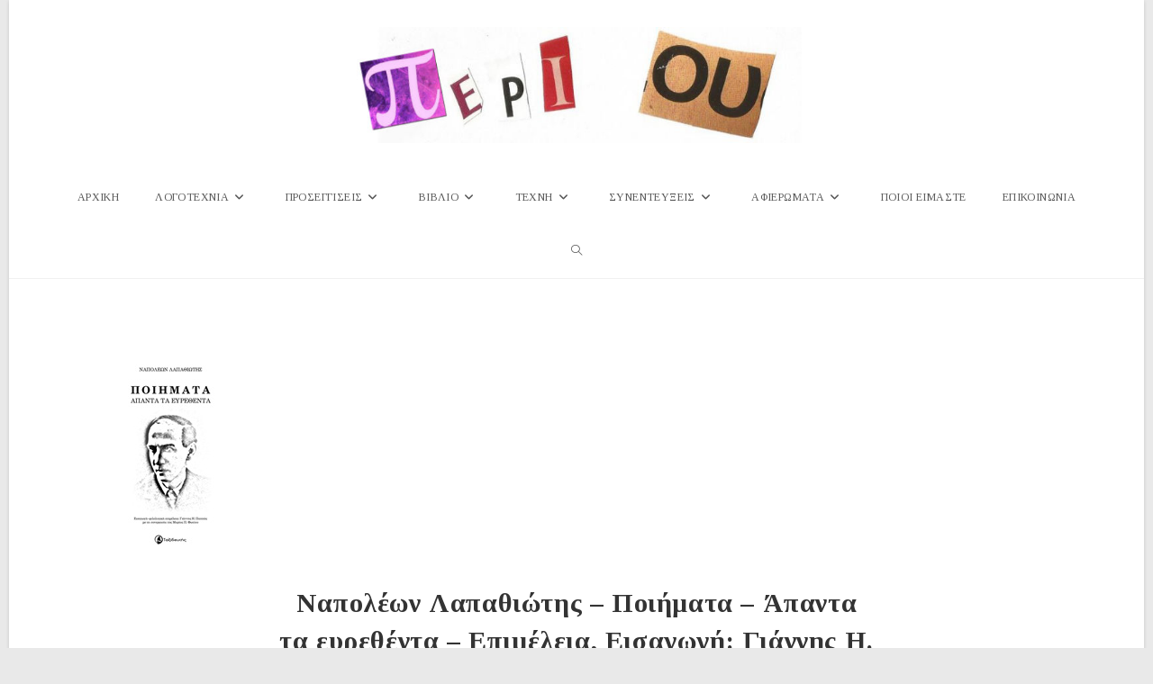

--- FILE ---
content_type: text/html; charset=UTF-8
request_url: https://www.periou.gr/%CE%BD%CE%B1%CF%80%CE%BF%CE%BB%CE%AD%CF%89%CE%BD-%CE%BB%CE%B1%CF%80%CE%B1%CE%B8%CE%B9%CF%8E%CF%84%CE%B7%CF%82-%CF%80%CE%BF%CE%B9%CE%AE%CE%BC%CE%B1%CF%84%CE%B1-%CE%AC%CF%80%CE%B1%CE%BD%CF%84%CE%B1/
body_size: 109605
content:
<!DOCTYPE html>
<html class="html" lang="el" prefix="og: http://ogp.me/ns# fb: http://ogp.me/ns/fb#">
<head>
	<meta charset="UTF-8">
	<link rel="profile" href="https://gmpg.org/xfn/11">

	<title>Ναπολέων Λαπαθιώτης &#8211; Ποιήματα &#8211; Άπαντα τα ευρεθέντα &#8211; Επιμέλεια, Εισαγωγή: Γιάννης Η. Παππάς, Εκδόσεις Ταξιδευτής &#8211; Περιοδικό Περί Ου</title>
<meta name='robots' content='max-image-preview:large' />
<meta name="viewport" content="width=device-width, initial-scale=1"><link rel='dns-prefetch' href='//static.addtoany.com' />
<link rel='dns-prefetch' href='//fonts.googleapis.com' />
<link rel="alternate" type="application/rss+xml" title="Ροή RSS &raquo; Περιοδικό Περί Ου" href="https://www.periou.gr/feed/" />
<link rel="alternate" type="application/rss+xml" title="Ροή Σχολίων &raquo; Περιοδικό Περί Ου" href="https://www.periou.gr/comments/feed/" />
<script id="wpp-js" src="https://www.periou.gr/wp-content/plugins/wordpress-popular-posts/assets/js/wpp.min.js?ver=7.3.6" data-sampling="1" data-sampling-rate="100" data-api-url="https://www.periou.gr/wp-json/wordpress-popular-posts" data-post-id="26829" data-token="e7b3e54efb" data-lang="0" data-debug="0"></script>
<link rel="alternate" type="application/rss+xml" title="Ροή Σχολίων Περιοδικό Περί Ου &raquo; Ναπολέων Λαπαθιώτης &#8211; Ποιήματα &#8211; Άπαντα τα ευρεθέντα &#8211; Επιμέλεια, Εισαγωγή: Γιάννης Η. Παππάς, Εκδόσεις Ταξιδευτής" href="https://www.periou.gr/%ce%bd%ce%b1%cf%80%ce%bf%ce%bb%ce%ad%cf%89%ce%bd-%ce%bb%ce%b1%cf%80%ce%b1%ce%b8%ce%b9%cf%8e%cf%84%ce%b7%cf%82-%cf%80%ce%bf%ce%b9%ce%ae%ce%bc%ce%b1%cf%84%ce%b1-%ce%ac%cf%80%ce%b1%ce%bd%cf%84%ce%b1/feed/" />
<link rel="alternate" title="oEmbed (JSON)" type="application/json+oembed" href="https://www.periou.gr/wp-json/oembed/1.0/embed?url=https%3A%2F%2Fwww.periou.gr%2F%25ce%25bd%25ce%25b1%25cf%2580%25ce%25bf%25ce%25bb%25ce%25ad%25cf%2589%25ce%25bd-%25ce%25bb%25ce%25b1%25cf%2580%25ce%25b1%25ce%25b8%25ce%25b9%25cf%258e%25cf%2584%25ce%25b7%25cf%2582-%25cf%2580%25ce%25bf%25ce%25b9%25ce%25ae%25ce%25bc%25ce%25b1%25cf%2584%25ce%25b1-%25ce%25ac%25cf%2580%25ce%25b1%25ce%25bd%25cf%2584%25ce%25b1%2F" />
<link rel="alternate" title="oEmbed (XML)" type="text/xml+oembed" href="https://www.periou.gr/wp-json/oembed/1.0/embed?url=https%3A%2F%2Fwww.periou.gr%2F%25ce%25bd%25ce%25b1%25cf%2580%25ce%25bf%25ce%25bb%25ce%25ad%25cf%2589%25ce%25bd-%25ce%25bb%25ce%25b1%25cf%2580%25ce%25b1%25ce%25b8%25ce%25b9%25cf%258e%25cf%2584%25ce%25b7%25cf%2582-%25cf%2580%25ce%25bf%25ce%25b9%25ce%25ae%25ce%25bc%25ce%25b1%25cf%2584%25ce%25b1-%25ce%25ac%25cf%2580%25ce%25b1%25ce%25bd%25cf%2584%25ce%25b1%2F&#038;format=xml" />
		<!-- This site uses the Google Analytics by ExactMetrics plugin v8.10.2 - Using Analytics tracking - https://www.exactmetrics.com/ -->
							<script src="//www.googletagmanager.com/gtag/js?id=G-8Z37X8C5LV"  data-cfasync="false" data-wpfc-render="false" async></script>
			<script data-cfasync="false" data-wpfc-render="false">
				var em_version = '8.10.2';
				var em_track_user = true;
				var em_no_track_reason = '';
								var ExactMetricsDefaultLocations = {"page_location":"https:\/\/www.periou.gr\/%CE%BD%CE%B1%CF%80%CE%BF%CE%BB%CE%AD%CF%89%CE%BD-%CE%BB%CE%B1%CF%80%CE%B1%CE%B8%CE%B9%CF%8E%CF%84%CE%B7%CF%82-%CF%80%CE%BF%CE%B9%CE%AE%CE%BC%CE%B1%CF%84%CE%B1-%CE%AC%CF%80%CE%B1%CE%BD%CF%84%CE%B1\/"};
								if ( typeof ExactMetricsPrivacyGuardFilter === 'function' ) {
					var ExactMetricsLocations = (typeof ExactMetricsExcludeQuery === 'object') ? ExactMetricsPrivacyGuardFilter( ExactMetricsExcludeQuery ) : ExactMetricsPrivacyGuardFilter( ExactMetricsDefaultLocations );
				} else {
					var ExactMetricsLocations = (typeof ExactMetricsExcludeQuery === 'object') ? ExactMetricsExcludeQuery : ExactMetricsDefaultLocations;
				}

								var disableStrs = [
										'ga-disable-G-8Z37X8C5LV',
									];

				/* Function to detect opted out users */
				function __gtagTrackerIsOptedOut() {
					for (var index = 0; index < disableStrs.length; index++) {
						if (document.cookie.indexOf(disableStrs[index] + '=true') > -1) {
							return true;
						}
					}

					return false;
				}

				/* Disable tracking if the opt-out cookie exists. */
				if (__gtagTrackerIsOptedOut()) {
					for (var index = 0; index < disableStrs.length; index++) {
						window[disableStrs[index]] = true;
					}
				}

				/* Opt-out function */
				function __gtagTrackerOptout() {
					for (var index = 0; index < disableStrs.length; index++) {
						document.cookie = disableStrs[index] + '=true; expires=Thu, 31 Dec 2099 23:59:59 UTC; path=/';
						window[disableStrs[index]] = true;
					}
				}

				if ('undefined' === typeof gaOptout) {
					function gaOptout() {
						__gtagTrackerOptout();
					}
				}
								window.dataLayer = window.dataLayer || [];

				window.ExactMetricsDualTracker = {
					helpers: {},
					trackers: {},
				};
				if (em_track_user) {
					function __gtagDataLayer() {
						dataLayer.push(arguments);
					}

					function __gtagTracker(type, name, parameters) {
						if (!parameters) {
							parameters = {};
						}

						if (parameters.send_to) {
							__gtagDataLayer.apply(null, arguments);
							return;
						}

						if (type === 'event') {
														parameters.send_to = exactmetrics_frontend.v4_id;
							var hookName = name;
							if (typeof parameters['event_category'] !== 'undefined') {
								hookName = parameters['event_category'] + ':' + name;
							}

							if (typeof ExactMetricsDualTracker.trackers[hookName] !== 'undefined') {
								ExactMetricsDualTracker.trackers[hookName](parameters);
							} else {
								__gtagDataLayer('event', name, parameters);
							}
							
						} else {
							__gtagDataLayer.apply(null, arguments);
						}
					}

					__gtagTracker('js', new Date());
					__gtagTracker('set', {
						'developer_id.dNDMyYj': true,
											});
					if ( ExactMetricsLocations.page_location ) {
						__gtagTracker('set', ExactMetricsLocations);
					}
										__gtagTracker('config', 'G-8Z37X8C5LV', {"forceSSL":"true"} );
										window.gtag = __gtagTracker;										(function () {
						/* https://developers.google.com/analytics/devguides/collection/analyticsjs/ */
						/* ga and __gaTracker compatibility shim. */
						var noopfn = function () {
							return null;
						};
						var newtracker = function () {
							return new Tracker();
						};
						var Tracker = function () {
							return null;
						};
						var p = Tracker.prototype;
						p.get = noopfn;
						p.set = noopfn;
						p.send = function () {
							var args = Array.prototype.slice.call(arguments);
							args.unshift('send');
							__gaTracker.apply(null, args);
						};
						var __gaTracker = function () {
							var len = arguments.length;
							if (len === 0) {
								return;
							}
							var f = arguments[len - 1];
							if (typeof f !== 'object' || f === null || typeof f.hitCallback !== 'function') {
								if ('send' === arguments[0]) {
									var hitConverted, hitObject = false, action;
									if ('event' === arguments[1]) {
										if ('undefined' !== typeof arguments[3]) {
											hitObject = {
												'eventAction': arguments[3],
												'eventCategory': arguments[2],
												'eventLabel': arguments[4],
												'value': arguments[5] ? arguments[5] : 1,
											}
										}
									}
									if ('pageview' === arguments[1]) {
										if ('undefined' !== typeof arguments[2]) {
											hitObject = {
												'eventAction': 'page_view',
												'page_path': arguments[2],
											}
										}
									}
									if (typeof arguments[2] === 'object') {
										hitObject = arguments[2];
									}
									if (typeof arguments[5] === 'object') {
										Object.assign(hitObject, arguments[5]);
									}
									if ('undefined' !== typeof arguments[1].hitType) {
										hitObject = arguments[1];
										if ('pageview' === hitObject.hitType) {
											hitObject.eventAction = 'page_view';
										}
									}
									if (hitObject) {
										action = 'timing' === arguments[1].hitType ? 'timing_complete' : hitObject.eventAction;
										hitConverted = mapArgs(hitObject);
										__gtagTracker('event', action, hitConverted);
									}
								}
								return;
							}

							function mapArgs(args) {
								var arg, hit = {};
								var gaMap = {
									'eventCategory': 'event_category',
									'eventAction': 'event_action',
									'eventLabel': 'event_label',
									'eventValue': 'event_value',
									'nonInteraction': 'non_interaction',
									'timingCategory': 'event_category',
									'timingVar': 'name',
									'timingValue': 'value',
									'timingLabel': 'event_label',
									'page': 'page_path',
									'location': 'page_location',
									'title': 'page_title',
									'referrer' : 'page_referrer',
								};
								for (arg in args) {
																		if (!(!args.hasOwnProperty(arg) || !gaMap.hasOwnProperty(arg))) {
										hit[gaMap[arg]] = args[arg];
									} else {
										hit[arg] = args[arg];
									}
								}
								return hit;
							}

							try {
								f.hitCallback();
							} catch (ex) {
							}
						};
						__gaTracker.create = newtracker;
						__gaTracker.getByName = newtracker;
						__gaTracker.getAll = function () {
							return [];
						};
						__gaTracker.remove = noopfn;
						__gaTracker.loaded = true;
						window['__gaTracker'] = __gaTracker;
					})();
									} else {
										console.log("");
					(function () {
						function __gtagTracker() {
							return null;
						}

						window['__gtagTracker'] = __gtagTracker;
						window['gtag'] = __gtagTracker;
					})();
									}
			</script>
							<!-- / Google Analytics by ExactMetrics -->
		<style id='wp-img-auto-sizes-contain-inline-css'>
img:is([sizes=auto i],[sizes^="auto," i]){contain-intrinsic-size:3000px 1500px}
/*# sourceURL=wp-img-auto-sizes-contain-inline-css */
</style>

<link rel='stylesheet' id='pt-cv-public-style-css' href='https://www.periou.gr/wp-content/plugins/content-views-query-and-display-post-page/public/assets/css/cv.css?ver=4.2.1' media='all' />
<link rel='stylesheet' id='dashicons-css' href='https://www.periou.gr/wp-includes/css/dashicons.min.css?ver=6.9' media='all' />
<link rel='stylesheet' id='post-views-counter-frontend-css' href='https://www.periou.gr/wp-content/plugins/post-views-counter/css/frontend.min.css?ver=1.6.0' media='all' />
<style id='wp-emoji-styles-inline-css'>

	img.wp-smiley, img.emoji {
		display: inline !important;
		border: none !important;
		box-shadow: none !important;
		height: 1em !important;
		width: 1em !important;
		margin: 0 0.07em !important;
		vertical-align: -0.1em !important;
		background: none !important;
		padding: 0 !important;
	}
/*# sourceURL=wp-emoji-styles-inline-css */
</style>
<link rel='stylesheet' id='contact-form-7-css' href='https://www.periou.gr/wp-content/plugins/contact-form-7/includes/css/styles.css?ver=6.1.4' media='all' />
<link rel='stylesheet' id='gdpr-css' href='https://www.periou.gr/wp-content/plugins/gdpr/dist/css/public.css?ver=2.1.2' media='all' />
<link rel='stylesheet' id='owp-preloader-css' href='https://www.periou.gr/wp-content/plugins/ocean-extra/includes/preloader/assets/css/preloader.min.css?ver=2.5.2' media='all' />
<link rel='stylesheet' id='wpos-slick-style-css' href='https://www.periou.gr/wp-content/plugins/wp-responsive-recent-post-slider/assets/css/slick.css?ver=3.7.1' media='all' />
<link rel='stylesheet' id='wppsac-public-style-css' href='https://www.periou.gr/wp-content/plugins/wp-responsive-recent-post-slider/assets/css/recent-post-style.css?ver=3.7.1' media='all' />
<link rel='stylesheet' id='wordpress-popular-posts-css-css' href='https://www.periou.gr/wp-content/plugins/wordpress-popular-posts/assets/css/wpp.css?ver=7.3.6' media='all' />
<link rel='stylesheet' id='font-awesome-css' href='https://www.periou.gr/wp-content/themes/oceanwp/assets/fonts/fontawesome/css/all.min.css?ver=6.7.2' media='all' />
<link rel='stylesheet' id='simple-line-icons-css' href='https://www.periou.gr/wp-content/themes/oceanwp/assets/css/third/simple-line-icons.min.css?ver=2.4.0' media='all' />
<link rel='stylesheet' id='oceanwp-style-css' href='https://www.periou.gr/wp-content/themes/oceanwp/assets/css/style.min.css?ver=4.1.4' media='all' />
<link rel='preload' as='style' onload='this.rel="stylesheet"' id='oceanwp-google-font-tinos-css' href='//fonts.googleapis.com/css?family=Tinos%3A100%2C200%2C300%2C400%2C500%2C600%2C700%2C800%2C900%2C100i%2C200i%2C300i%2C400i%2C500i%2C600i%2C700i%2C800i%2C900i&#038;subset=latin%2Cgreek%2Cgreek-ext&#038;display=swap&#038;ver=6.9' media='all' />
<link rel='stylesheet' id='addtoany-css' href='https://www.periou.gr/wp-content/plugins/add-to-any/addtoany.min.css?ver=1.16' media='all' />
<link rel='stylesheet' id='elementor-frontend-css' href='https://www.periou.gr/wp-content/plugins/elementor/assets/css/frontend.min.css?ver=3.33.4' media='all' />
<link rel='stylesheet' id='eael-general-css' href='https://www.periou.gr/wp-content/plugins/essential-addons-for-elementor-lite/assets/front-end/css/view/general.min.css?ver=6.5.4' media='all' />
<link rel='stylesheet' id='oe-widgets-style-css' href='https://www.periou.gr/wp-content/plugins/ocean-extra/assets/css/widgets.css?ver=6.9' media='all' />
<link rel='stylesheet' id='oceanwp-custom-css' href='https://www.periou.gr/wp-content/uploads/oceanwp/custom-style.css?ver=6.9' media='all' />
<!--n2css--><!--n2js--><script src="https://www.periou.gr/wp-content/plugins/google-analytics-dashboard-for-wp/assets/js/frontend-gtag.min.js?ver=8.10.2" id="exactmetrics-frontend-script-js" async data-wp-strategy="async"></script>
<script data-cfasync="false" data-wpfc-render="false" id='exactmetrics-frontend-script-js-extra'>var exactmetrics_frontend = {"js_events_tracking":"true","download_extensions":"zip,mp3,mpeg,pdf,docx,pptx,xlsx,rar","inbound_paths":"[{\"path\":\"\\\/go\\\/\",\"label\":\"affiliate\"},{\"path\":\"\\\/recommend\\\/\",\"label\":\"affiliate\"}]","home_url":"https:\/\/www.periou.gr","hash_tracking":"false","v4_id":"G-8Z37X8C5LV"};</script>
<script id="addtoany-core-js-before">
window.a2a_config=window.a2a_config||{};a2a_config.callbacks=[];a2a_config.overlays=[];a2a_config.templates={};a2a_localize = {
	Share: "Μοιραστείτε",
	Save: "Αποθήκευση",
	Subscribe: "Εγγραφείτε",
	Email: "Email",
	Bookmark: "Προσθήκη στα Αγαπημένα",
	ShowAll: "Προβολή όλων",
	ShowLess: "Προβολή λιγότερων",
	FindServices: "Αναζήτηση υπηρεσίας(ιών)",
	FindAnyServiceToAddTo: "Άμεση προσθήκη κάθε υπηρεσίας",
	PoweredBy: "Powered by",
	ShareViaEmail: "Μοιραστείτε μέσω e-mail",
	SubscribeViaEmail: "Εγγραφείτε μέσω e-mail",
	BookmarkInYourBrowser: "Προσθήκη στα Αγαπημένα μέσα από τον σελιδοδείκτη σας",
	BookmarkInstructions: "Πατήστε Ctrl+D or \u2318+D για να προσθέσετε τη σελίδα στα Αγαπημένα σας",
	AddToYourFavorites: "Προσθήκη στα Αγαπημένα",
	SendFromWebOrProgram: "Αποστολή από οποιοδήποτε e-mail διεύθυνση ή e-mail πρόγραμμα",
	EmailProgram: "E-mail πρόγραμμα",
	More: "Περισσότερα &#8230;",
	ThanksForSharing: "Ευχαριστώ για την κοινοποίηση!",
	ThanksForFollowing: "Ευχαριστώ που με ακολουθείτε!"
};

a2a_config.icon_color="transparent,#aaaaaa";

//# sourceURL=addtoany-core-js-before
</script>
<script defer src="https://static.addtoany.com/menu/page.js" id="addtoany-core-js"></script>
<script src="https://www.periou.gr/wp-includes/js/jquery/jquery.min.js?ver=3.7.1" id="jquery-core-js"></script>
<script src="https://www.periou.gr/wp-includes/js/jquery/jquery-migrate.min.js?ver=3.4.1" id="jquery-migrate-js"></script>
<script defer src="https://www.periou.gr/wp-content/plugins/add-to-any/addtoany.min.js?ver=1.1" id="addtoany-jquery-js"></script>
<script id="gdpr-js-extra">
var GDPR = {"ajaxurl":"https://www.periou.gr/wp-admin/admin-ajax.php","logouturl":"","i18n":{"aborting":"\u0391\u03ba\u03cd\u03c1\u03c9\u03c3\u03b7","logging_out":"\u0391\u03c0\u03bf\u03c3\u03c5\u03bd\u03b4\u03ad\u03b5\u03c3\u03c4\u03b5.","continue":"\u03a3\u03c5\u03bd\u03ad\u03c7\u03b5\u03b9\u03b1","cancel":"\u0391\u03ba\u03cd\u03c1\u03c9\u03c3\u03b7","ok":"\u0395\u03bd\u03c4\u03ac\u03be\u03b5\u03b9","close_account":"\u0398\u03ad\u03bb\u03b5\u03c4\u03b5 \u03bd\u03b1 \u03ba\u03bb\u03b5\u03af\u03c3\u03b5\u03c4\u03b5 \u03c4\u03bf \u03bb\u03bf\u03b3\u03b1\u03c1\u03b9\u03b1\u03c3\u03bc\u03cc \u03c3\u03b1\u03c2;","close_account_warning":"\u039f \u03bb\u03bf\u03b3\u03b1\u03c1\u03b9\u03b1\u03c3\u03bc\u03cc\u03c2 \u03c3\u03b1\u03c2 \u03b8\u03b1 \u03ba\u03bb\u03b5\u03af\u03c3\u03b5\u03b9 \u03ba\u03b1\u03b9 \u03cc\u03bb\u03b1 \u03c4\u03b1 \u03b4\u03b5\u03b4\u03bf\u03bc\u03ad\u03bd\u03b1 \u03b8\u03b1 \u03b4\u03b9\u03b1\u03b3\u03c1\u03b1\u03c6\u03bf\u03cd\u03bd \u03bf\u03c1\u03b9\u03c3\u03c4\u03b9\u03ba\u03ac \u03ba\u03b1\u03b9 \u03b4\u03b5\u03bd \u03b8\u03b1 \u03bc\u03c0\u03bf\u03c1\u03ad\u03c3\u03bf\u03c5\u03bd \u03bd\u03b1 \u03b1\u03bd\u03b1\u03ba\u03c4\u03b7\u03b8\u03bf\u03cd\u03bd. \u0395\u03af\u03c3\u03b1\u03b9 \u03c3\u03af\u03b3\u03bf\u03c5\u03c1\u03bf\u03c2?","are_you_sure":"\u0395\u03af\u03c3\u03c4\u03b5 \u03c3\u03af\u03b3\u03bf\u03c5\u03c1\u03bf\u03c2;","policy_disagree":"\u039c\u03b5 \u03c4\u03b7 \u03b4\u03b9\u03b1\u03c6\u03c9\u03bd\u03af\u03b1 \u03c3\u03b1\u03c2, \u03b4\u03b5\u03bd \u03b8\u03b1 \u03ad\u03c7\u03b5\u03c4\u03b5 \u03c0\u03bb\u03ad\u03bf\u03bd \u03c0\u03c1\u03cc\u03c3\u03b2\u03b1\u03c3\u03b7 \u03c3\u03c4\u03bf\u03bd \u03b9\u03c3\u03c4\u03cc\u03c4\u03bf\u03c0\u03bf \u03bc\u03b1\u03c2 \u03ba\u03b1\u03b9 \u03b8\u03b1 \u03b1\u03c0\u03bf\u03c3\u03c5\u03bd\u03b4\u03b5\u03b8\u03b5\u03af\u03c4\u03b5."},"is_user_logged_in":"","refresh":"1"};
//# sourceURL=gdpr-js-extra
</script>
<script src="https://www.periou.gr/wp-content/plugins/gdpr/dist/js/public.js?ver=2.1.2" id="gdpr-js"></script>
<script id="owp-preloader-js-extra">
var owpPreloader = {"nonce":"33a620ee15"};
//# sourceURL=owp-preloader-js-extra
</script>
<script src="https://www.periou.gr/wp-content/plugins/ocean-extra/includes/preloader/assets/js/preloader.min.js?ver=2.5.2" id="owp-preloader-js"></script>
<script src="https://www.periou.gr/wp-content/plugins/sticky-menu-or-anything-on-scroll/assets/js/jq-sticky-anything.min.js?ver=2.1.1" id="stickyAnythingLib-js"></script>
<link rel="https://api.w.org/" href="https://www.periou.gr/wp-json/" /><link rel="alternate" title="JSON" type="application/json" href="https://www.periou.gr/wp-json/wp/v2/posts/26829" /><link rel="EditURI" type="application/rsd+xml" title="RSD" href="https://www.periou.gr/xmlrpc.php?rsd" />
<meta name="generator" content="WordPress 6.9" />
<link rel="canonical" href="https://www.periou.gr/%ce%bd%ce%b1%cf%80%ce%bf%ce%bb%ce%ad%cf%89%ce%bd-%ce%bb%ce%b1%cf%80%ce%b1%ce%b8%ce%b9%cf%8e%cf%84%ce%b7%cf%82-%cf%80%ce%bf%ce%b9%ce%ae%ce%bc%ce%b1%cf%84%ce%b1-%ce%ac%cf%80%ce%b1%ce%bd%cf%84%ce%b1/" />
<link rel='shortlink' href='https://www.periou.gr/?p=26829' />
            <style id="wpp-loading-animation-styles">@-webkit-keyframes bgslide{from{background-position-x:0}to{background-position-x:-200%}}@keyframes bgslide{from{background-position-x:0}to{background-position-x:-200%}}.wpp-widget-block-placeholder,.wpp-shortcode-placeholder{margin:0 auto;width:60px;height:3px;background:#dd3737;background:linear-gradient(90deg,#dd3737 0%,#571313 10%,#dd3737 100%);background-size:200% auto;border-radius:3px;-webkit-animation:bgslide 1s infinite linear;animation:bgslide 1s infinite linear}</style>
            <meta name="generator" content="Elementor 3.33.4; features: additional_custom_breakpoints; settings: css_print_method-external, google_font-enabled, font_display-swap">
        <script>

      window.OneSignalDeferred = window.OneSignalDeferred || [];

      OneSignalDeferred.push(function(OneSignal) {
        var oneSignal_options = {};
        window._oneSignalInitOptions = oneSignal_options;

        oneSignal_options['serviceWorkerParam'] = { scope: '/' };
oneSignal_options['serviceWorkerPath'] = 'OneSignalSDKWorker.js.php';

        OneSignal.Notifications.setDefaultUrl("https://www.periou.gr");

        oneSignal_options['wordpress'] = true;
oneSignal_options['appId'] = 'f181e4b0-f959-4e50-ac78-ea6ab6a31a64';
oneSignal_options['allowLocalhostAsSecureOrigin'] = true;
oneSignal_options['welcomeNotification'] = { };
oneSignal_options['welcomeNotification']['title'] = "";
oneSignal_options['welcomeNotification']['message'] = "Ευχαριστούμε που γραφτήκατε στις ειδοποιήσεις του periou.gr";
oneSignal_options['subdomainName'] = "periou";
oneSignal_options['promptOptions'] = { };
oneSignal_options['promptOptions']['actionMessage'] = "Γραφτείτε στις ειδοποιήσεις του Περί Ου για να ενημερώνεστε για τις νέες μας δημοσιεύσεις";
oneSignal_options['promptOptions']['exampleNotificationTitleDesktop'] = "Παράδειγμα";
oneSignal_options['promptOptions']['exampleNotificationMessageDesktop'] = "Αυτό είναι ένα παράδειγμα του μηνύματος που θα λαμβάνετε";
oneSignal_options['promptOptions']['exampleNotificationTitleMobile'] = "Παράδειγμα";
oneSignal_options['promptOptions']['exampleNotificationMessageMobile'] = "Αυτό είναι ένα παράδειγμα του μηνύματος που θα λαμβάνετε";
oneSignal_options['promptOptions']['exampleNotificationCaption'] = "(μπορείτε να ακυρώσετε την εγγραφή οποιαδήποτε στιγμή το θελήσετε)";
oneSignal_options['promptOptions']['acceptButtonText'] = "ΕΠΙΤΡΕΠΩ";
oneSignal_options['promptOptions']['cancelButtonText'] = "ΑΚΥΡΟ";
oneSignal_options['promptOptions']['siteName'] = "http://www.periou.gr";
oneSignal_options['promptOptions']['autoAcceptTitle'] = "ΠΑΤΗΣΤΕ 'ΕΠΙΤΡΕΠΩ'";
oneSignal_options['notifyButton'] = { };
oneSignal_options['notifyButton']['enable'] = true;
oneSignal_options['notifyButton']['position'] = 'bottom-right';
oneSignal_options['notifyButton']['theme'] = 'default';
oneSignal_options['notifyButton']['size'] = 'medium';
oneSignal_options['notifyButton']['showCredit'] = true;
oneSignal_options['notifyButton']['text'] = {};
oneSignal_options['notifyButton']['text']['tip.state.unsubscribed'] = 'Γραφτείτε στις ενημερώσεις μας';
oneSignal_options['notifyButton']['text']['tip.state.subscribed'] = 'Έγινε εγγραφή στις ενημερώσεις';
oneSignal_options['notifyButton']['text']['message.action.subscribed'] = 'Ευχαριστούμε που γραφτήκατε στις ενημερώσεις του periou.gr';
oneSignal_options['notifyButton']['text']['dialog.main.title'] = 'Πατήστε &quot;Επιτρέπω&quot;';
oneSignal_options['notifyButton']['text']['dialog.main.button.subscribe'] = 'ΕΠΙΤΡΕΠΩ';
oneSignal_options['notifyButton']['text']['dialog.main.button.unsubscribe'] = 'ΑΚΥΡΩΣΗ';
              OneSignal.init(window._oneSignalInitOptions);
              OneSignal.Slidedown.promptPush()      });

      function documentInitOneSignal() {
        var oneSignal_elements = document.getElementsByClassName("OneSignal-prompt");

        var oneSignalLinkClickHandler = function(event) { OneSignal.Notifications.requestPermission(); event.preventDefault(); };        for(var i = 0; i < oneSignal_elements.length; i++)
          oneSignal_elements[i].addEventListener('click', oneSignalLinkClickHandler, false);
      }

      if (document.readyState === 'complete') {
           documentInitOneSignal();
      }
      else {
           window.addEventListener("load", function(event){
               documentInitOneSignal();
          });
      }
    </script>
			<style>
				.e-con.e-parent:nth-of-type(n+4):not(.e-lazyloaded):not(.e-no-lazyload),
				.e-con.e-parent:nth-of-type(n+4):not(.e-lazyloaded):not(.e-no-lazyload) * {
					background-image: none !important;
				}
				@media screen and (max-height: 1024px) {
					.e-con.e-parent:nth-of-type(n+3):not(.e-lazyloaded):not(.e-no-lazyload),
					.e-con.e-parent:nth-of-type(n+3):not(.e-lazyloaded):not(.e-no-lazyload) * {
						background-image: none !important;
					}
				}
				@media screen and (max-height: 640px) {
					.e-con.e-parent:nth-of-type(n+2):not(.e-lazyloaded):not(.e-no-lazyload),
					.e-con.e-parent:nth-of-type(n+2):not(.e-lazyloaded):not(.e-no-lazyload) * {
						background-image: none !important;
					}
				}
			</style>
			<link rel="icon" href="https://www.periou.gr/wp-content/uploads/2018/05/cropped-periou-512-32x32.png" sizes="32x32" />
<link rel="icon" href="https://www.periou.gr/wp-content/uploads/2018/05/cropped-periou-512-192x192.png" sizes="192x192" />
<link rel="apple-touch-icon" href="https://www.periou.gr/wp-content/uploads/2018/05/cropped-periou-512-180x180.png" />
<meta name="msapplication-TileImage" content="https://www.periou.gr/wp-content/uploads/2018/05/cropped-periou-512-270x270.png" />
		<div id="ocean-preloader">
									<div class="preloader-content">
				<div class="preloader-inner">
					
											<div class="preloader-image">
							<img src="https://www.periou.gr/wp-content/uploads/2023/03/Untitled-design-1.gif" class="preloader-attachment" width="376" height="120" alt="" />						</div>
					
					
					
											<div class="preloader-after-content">
							Παρακαλώ περιμένετε						</div>
									</div>
			</div>
								</div>
		
<!-- START - Open Graph and Twitter Card Tags 3.3.7 -->
 <!-- Facebook Open Graph -->
  <meta property="og:locale" content="el_GR"/>
  <meta property="og:site_name" content="Περιοδικό Περί Ου"/>
  <meta property="og:title" content="Ναπολέων Λαπαθιώτης - Ποιήματα - Άπαντα τα ευρεθέντα - Επιμέλεια, Εισαγωγή: Γιάννης Η. Παππάς, Εκδόσεις Ταξιδευτής"/>
  <meta property="og:url" content="https://www.periou.gr/%ce%bd%ce%b1%cf%80%ce%bf%ce%bb%ce%ad%cf%89%ce%bd-%ce%bb%ce%b1%cf%80%ce%b1%ce%b8%ce%b9%cf%8e%cf%84%ce%b7%cf%82-%cf%80%ce%bf%ce%b9%ce%ae%ce%bc%ce%b1%cf%84%ce%b1-%ce%ac%cf%80%ce%b1%ce%bd%cf%84%ce%b1/"/>
  <meta property="og:type" content="article"/>
  <meta property="og:description" content="Διερωτώμενοι αν μπορεί ο ποιητής να συγκινήσει τον σύγχρονο αναγνώστη, αν μπορεί να διαβάζεται σήμερα ο Λαπαθιώτης, στην εποχή της ψηφιακής τεχνολογίας και της κυριαρχίας του τεχνικού πολιτισμού, απαντάμε πως ναι, μπορεί και σήμερα να διαβάζεται και να συγκινεί, γιατί εκφράζει πηγαία και ειλικρινή σ"/>
  <meta property="og:image" content="https://www.periou.gr/wp-content/uploads/2021/10/b200962.jpg"/>
  <meta property="og:image:url" content="https://www.periou.gr/wp-content/uploads/2021/10/b200962.jpg"/>
  <meta property="og:image:secure_url" content="https://www.periou.gr/wp-content/uploads/2021/10/b200962.jpg"/>
  <meta property="article:published_time" content="2021-10-02T12:16:40+03:00"/>
  <meta property="article:modified_time" content="2021-10-02T12:16:40+03:00" />
  <meta property="og:updated_time" content="2021-10-02T12:16:40+03:00" />
  <meta property="article:section" content="Βιβλία που εντοπίσαμε"/>
  <meta property="article:section" content="ΠΡΟΣΕΓΓΙΣΕΙΣ"/>
  <meta property="article:publisher" content="https://www.facebook.com/%CE%A0%CE%B5%CF%81%CE%AF-%CE%9F%CF%85-175528216336846/"/>
 <!-- Google+ / Schema.org -->
  <meta itemprop="name" content="Ναπολέων Λαπαθιώτης - Ποιήματα - Άπαντα τα ευρεθέντα - Επιμέλεια, Εισαγωγή: Γιάννης Η. Παππάς, Εκδόσεις Ταξιδευτής"/>
  <meta itemprop="headline" content="Ναπολέων Λαπαθιώτης - Ποιήματα - Άπαντα τα ευρεθέντα - Επιμέλεια, Εισαγωγή: Γιάννης Η. Παππάς, Εκδόσεις Ταξιδευτής"/>
  <meta itemprop="description" content="Διερωτώμενοι αν μπορεί ο ποιητής να συγκινήσει τον σύγχρονο αναγνώστη, αν μπορεί να διαβάζεται σήμερα ο Λαπαθιώτης, στην εποχή της ψηφιακής τεχνολογίας και της κυριαρχίας του τεχνικού πολιτισμού, απαντάμε πως ναι, μπορεί και σήμερα να διαβάζεται και να συγκινεί, γιατί εκφράζει πηγαία και ειλικρινή σ"/>
  <meta itemprop="image" content="https://www.periou.gr/wp-content/uploads/2021/10/b200962.jpg"/>
  <meta itemprop="datePublished" content="2021-10-02"/>
  <meta itemprop="dateModified" content="2021-10-02T12:16:40+03:00" />
  <meta itemprop="author" content="Παυλίνα Παμπούδη"/>
  <!--<meta itemprop="publisher" content="Περιοδικό Περί Ου"/>--> <!-- To solve: The attribute publisher.itemtype has an invalid value -->
 <!-- Twitter Cards -->
  <meta name="twitter:title" content="Ναπολέων Λαπαθιώτης - Ποιήματα - Άπαντα τα ευρεθέντα - Επιμέλεια, Εισαγωγή: Γιάννης Η. Παππάς, Εκδόσεις Ταξιδευτής"/>
  <meta name="twitter:url" content="https://www.periou.gr/%ce%bd%ce%b1%cf%80%ce%bf%ce%bb%ce%ad%cf%89%ce%bd-%ce%bb%ce%b1%cf%80%ce%b1%ce%b8%ce%b9%cf%8e%cf%84%ce%b7%cf%82-%cf%80%ce%bf%ce%b9%ce%ae%ce%bc%ce%b1%cf%84%ce%b1-%ce%ac%cf%80%ce%b1%ce%bd%cf%84%ce%b1/"/>
  <meta name="twitter:description" content="Διερωτώμενοι αν μπορεί ο ποιητής να συγκινήσει τον σύγχρονο αναγνώστη, αν μπορεί να διαβάζεται σήμερα ο Λαπαθιώτης, στην εποχή της ψηφιακής τεχνολογίας και της κυριαρχίας του τεχνικού πολιτισμού, απαντάμε πως ναι, μπορεί και σήμερα να διαβάζεται και να συγκινεί, γιατί εκφράζει πηγαία και ειλικρινή σ"/>
  <meta name="twitter:image" content="https://www.periou.gr/wp-content/uploads/2021/10/b200962.jpg"/>
  <meta name="twitter:card" content="summary_large_image"/>
 <!-- SEO -->
 <!-- Misc. tags -->
 <!-- is_singular -->
<!-- END - Open Graph and Twitter Card Tags 3.3.7 -->
	
</head>

<body class="wp-singular post-template-default single single-post postid-26829 single-format-standard wp-custom-logo wp-embed-responsive wp-theme-oceanwp ocean-preloader--active metaslider-plugin oceanwp-theme dropdown-mobile boxed-layout wrap-boxshadow medium-header-style default-breakpoint content-full-width content-max-width post-in-category-%ce%b2%ce%b9%ce%b2%ce%bb%ce%b9%ce%b1-%cf%80%ce%bf%cf%85-%ce%bb%ce%b1%ce%b2%ce%b1%ce%bc%ce%b5 post-in-category-proseggiseis page-header-disabled elementor-default elementor-kit-39123" itemscope="itemscope" itemtype="https://schema.org/Article">

	
	
	<div id="outer-wrap" class="site clr">

		<a class="skip-link screen-reader-text" href="#main">Skip to content</a>

		
		<div id="wrap" class="clr">

			
			
<header id="site-header" class="medium-header hidden-menu effect-one clr" data-height="74" itemscope="itemscope" itemtype="https://schema.org/WPHeader" role="banner">

	
		

<div id="site-header-inner" class="clr">

	
		<div class="top-header-wrap clr">
			<div class="container clr">
				<div class="top-header-inner clr">

					
						<div class="top-col clr col-1 logo-col">

							

<div id="site-logo" class="clr" itemscope itemtype="https://schema.org/Brand" >

	
	<div id="site-logo-inner" class="clr">

		<a href="https://www.periou.gr/" class="custom-logo-link" rel="home"><img fetchpriority="high" width="680" height="176" src="https://www.periou.gr/wp-content/uploads/2017/10/peri-oulogo.jpg" class="custom-logo" alt="Περιοδικό Περί Ου" decoding="async" srcset="https://www.periou.gr/wp-content/uploads/2017/10/peri-oulogo.jpg 1x, https://www.periou.gr/wp-content/uploads/2023/03/cropped-cropped-peri-oulogo3-removebg-preview.png 2x" sizes="(max-width: 680px) 100vw, 680px" /></a>
	</div><!-- #site-logo-inner -->

	
	
</div><!-- #site-logo -->


						</div>

						
				</div>
			</div>
		</div>

		
	<div class="bottom-header-wrap clr">

					<div id="site-navigation-wrap" class="clr center-menu">
			
			
							<div class="container clr">
				
			<nav id="site-navigation" class="navigation main-navigation clr" itemscope="itemscope" itemtype="https://schema.org/SiteNavigationElement" role="navigation" >

				<ul id="menu-main" class="main-menu dropdown-menu sf-menu"><li id="menu-item-39892" class="menu-item menu-item-type-post_type menu-item-object-page menu-item-home menu-item-39892"><a href="https://www.periou.gr/" class="menu-link"><span class="text-wrap">ΑΡΧΙΚΗ</span></a></li><li id="menu-item-178" class="menu-item menu-item-type-taxonomy menu-item-object-category menu-item-has-children dropdown menu-item-178"><a href="https://www.periou.gr/category/protigrafi/" class="menu-link"><span class="text-wrap">ΛΟΓΟΤΕΧΝΙΑ<i class="nav-arrow fa fa-angle-down" aria-hidden="true" role="img"></i></span></a>
<ul class="sub-menu">
	<li id="menu-item-180" class="menu-item menu-item-type-taxonomy menu-item-object-category menu-item-180"><a href="https://www.periou.gr/category/protigrafi/poihsh/" class="menu-link"><span class="text-wrap">Ποίηση</span></a></li>	<li id="menu-item-179" class="menu-item menu-item-type-taxonomy menu-item-object-category menu-item-179"><a href="https://www.periou.gr/category/protigrafi/%cf%80%ce%b5%ce%b6%ce%bf%ce%b3%cf%81%ce%b1%cf%86%ce%b9%ce%b1/" class="menu-link"><span class="text-wrap">Πεζογραφία</span></a></li>	<li id="menu-item-3586" class="menu-item menu-item-type-taxonomy menu-item-object-category menu-item-3586"><a href="https://www.periou.gr/category/protigrafi/%ce%bc%ce%b5%cf%84%ce%b1%cf%86%cf%81%ce%b1%cf%83%ce%bc%ce%ad%ce%bd%ce%b7-%ce%bb%ce%bf%ce%b3%ce%bf%cf%84%ce%b5%cf%87%ce%bd%ce%af%ce%b1/poiisi/" class="menu-link"><span class="text-wrap">Μεταφρασμένη ποίηση</span></a></li>	<li id="menu-item-505" class="menu-item menu-item-type-taxonomy menu-item-object-category menu-item-505"><a href="https://www.periou.gr/category/protigrafi/%ce%bc%ce%b5%cf%84%ce%b1%cf%86%cf%81%ce%b1%cf%83%ce%bc%ce%ad%ce%bd%ce%b7-%ce%bb%ce%bf%ce%b3%ce%bf%cf%84%ce%b5%cf%87%ce%bd%ce%af%ce%b1/%ce%bc%ce%b5%cf%84%ce%b1%cf%86%cf%81%ce%b1%cf%83%ce%bc%ce%b5%ce%bd%ce%b7-%cf%80%ce%b5%ce%b6%ce%bf%ce%b3%cf%81%ce%b1%cf%86%ce%b9%ce%b1/" class="menu-link"><span class="text-wrap">Μεταφρασμένη πεζογραφία</span></a></li>	<li id="menu-item-30297" class="menu-item menu-item-type-taxonomy menu-item-object-category menu-item-30297"><a href="https://www.periou.gr/category/protigrafi/%ce%bc%ce%b5%cf%84%ce%ac%cf%86%cf%81%ce%b1%cf%83%ce%b7-%ce%b1%cf%81%cf%87%ce%b1%ce%af%ce%b1%cf%82-%ce%b5%ce%bb%ce%bb%ce%b7%ce%bd%ce%b9%ce%ba%ce%ae%cf%82-%ce%b3%cf%81%ce%b1%ce%bc%ce%bc%ce%b1%cf%84/" class="menu-link"><span class="text-wrap">Μετάφραση Αρχαίας Ελληνικής Γραμματείας</span></a></li>	<li id="menu-item-504" class="menu-item menu-item-type-taxonomy menu-item-object-category menu-item-504"><a title="Πρωτοεμφανιζόμενοι" href="https://www.periou.gr/category/protigrafi/evrika/" class="menu-link"><span class="text-wrap">Εύρηκα</span></a></li></ul>
</li><li id="menu-item-173" class="menu-item menu-item-type-taxonomy menu-item-object-category current-post-ancestor current-menu-parent current-post-parent menu-item-has-children dropdown menu-item-173"><a href="https://www.periou.gr/category/proseggiseis/" class="menu-link"><span class="text-wrap">ΠΡΟΣΕΓΓΙΣΕΙΣ<i class="nav-arrow fa fa-angle-down" aria-hidden="true" role="img"></i></span></a>
<ul class="sub-menu">
	<li id="menu-item-6367" class="menu-item menu-item-type-taxonomy menu-item-object-category menu-item-6367"><a href="https://www.periou.gr/category/proseggiseis/%cf%80%cf%81%cf%8e%cf%84%ce%b7-%cf%8d%ce%bb%ce%b7/" class="menu-link"><span class="text-wrap">Πρώτη Ύλη</span></a></li>	<li id="menu-item-6365" class="menu-item menu-item-type-taxonomy menu-item-object-category menu-item-6365"><a href="https://www.periou.gr/category/proseggiseis/%ce%b3%cf%81%ce%b1%cf%86%ce%ae-%ce%b1%ce%bd%ce%ac%ce%b3%ce%bd%cf%89%cf%83%ce%b7/" class="menu-link"><span class="text-wrap">Γραφή &amp; Ανάγνωση</span></a></li>	<li id="menu-item-6366" class="menu-item menu-item-type-taxonomy menu-item-object-category menu-item-6366"><a href="https://www.periou.gr/category/proseggiseis/%ce%bf%ce%bb%ce%af%ce%b3%ce%b1-%cf%84%ce%b9%ce%bd%ce%ac/" class="menu-link"><span class="text-wrap">Ολίγα τινά</span></a></li>	<li id="menu-item-850" class="menu-item menu-item-type-taxonomy menu-item-object-category menu-item-850"><a href="https://www.periou.gr/category/proseggiseis/%ce%b4%ce%bf%ce%ba%ce%b9%ce%bc%ce%bf%ce%b9-%ce%b4%ce%bf%ce%ba%ce%b9%ce%bc%ce%b1%cf%83%ce%bc%ce%b5%ce%bd%ce%bf%ce%b9-%ce%b4%ce%bf%ce%ba%ce%b9%ce%bc%ce%b1%ce%b6%ce%bf%ce%bc%ce%b5%ce%bd%ce%bf%ce%b9/" class="menu-link"><span class="text-wrap">Δοκιμές</span></a></li>	<li id="menu-item-851" class="menu-item menu-item-type-taxonomy menu-item-object-category menu-item-851"><a href="https://www.periou.gr/category/proseggiseis/mitriki/" class="menu-link"><span class="text-wrap">Μητρική γλώσσα</span></a></li>	<li id="menu-item-3591" class="menu-item menu-item-type-taxonomy menu-item-object-category menu-item-3591"><a href="https://www.periou.gr/category/proseggiseis/%cf%80%ce%bf%cf%81%cf%84%cf%81%ce%b5%cf%84%ce%b1-%cf%83%cf%84%ce%bf-%ce%bd%ce%b5%cf%81%ce%bf/" class="menu-link"><span class="text-wrap">Πορτραίτα στο νερό</span><span class="nav-content">Βιογραφίες</span></a></li>	<li id="menu-item-176" class="menu-item menu-item-type-taxonomy menu-item-object-category menu-item-has-children dropdown menu-item-176"><a title="Χιούμορ" href="https://www.periou.gr/category/dianthismata/" class="menu-link"><span class="text-wrap">ΔΙΑΝΘΙΣΜΑΤΑ<i class="nav-arrow fa fa-angle-right" aria-hidden="true" role="img"></i></span></a>
	<ul class="sub-menu">
		<li id="menu-item-3597" class="menu-item menu-item-type-taxonomy menu-item-object-category menu-item-3597"><a href="https://www.periou.gr/category/dianthismata/eleftheras-voskis/" class="menu-link"><span class="text-wrap">Ελευθέρας βοσκής</span></a></li>		<li id="menu-item-500" class="menu-item menu-item-type-taxonomy menu-item-object-category menu-item-500"><a href="https://www.periou.gr/category/dianthismata/silena/" class="menu-link"><span class="text-wrap">Η στήλη της Μαντάμ Σιλένας</span></a></li>	</ul>
</li>	<li id="menu-item-503" class="menu-item menu-item-type-taxonomy menu-item-object-category menu-item-503"><a href="https://www.periou.gr/category/proseggiseis/%ce%ba%ce%b5%ce%af%ce%bc%ce%b5%ce%bd%ce%b1/" class="menu-link"><span class="text-wrap">Κείμενα</span></a></li>	<li id="menu-item-13636" class="menu-item menu-item-type-taxonomy menu-item-object-category menu-item-13636"><a href="https://www.periou.gr/category/proseggiseis/%ce%ad%ce%ba%cf%84%ce%b1%ce%ba%cf%84%ce%b1-%ce%b4%ce%af%cf%87%cf%89%cf%82-%cf%84%ce%b1%ce%ba%cf%84/" class="menu-link"><span class="text-wrap">Έκτακτα δίχως τακτ</span></a></li>	<li id="menu-item-21786" class="menu-item menu-item-type-taxonomy menu-item-object-category menu-item-21786"><a href="https://www.periou.gr/category/proseggiseis/%cf%86%cf%89%ce%bd%ce%ae-%ce%b2%ce%bf%cf%8e%ce%bd%cf%84%ce%bf%cf%82/" class="menu-link"><span class="text-wrap">Φωνή βοώντος</span></a></li>	<li id="menu-item-55649" class="menu-item menu-item-type-taxonomy menu-item-object-category menu-item-55649"><a href="https://www.periou.gr/category/ki-omos-kineitai/" class="menu-link"><span class="text-wrap">Κι όμως κινείται&#8230;</span></a></li></ul>
</li><li id="menu-item-3589" class="menu-item menu-item-type-taxonomy menu-item-object-category current-post-ancestor menu-item-has-children dropdown menu-item-3589"><a href="https://www.periou.gr/category/proseggiseis/vivlio/" class="menu-link"><span class="text-wrap">Βιβλίο<i class="nav-arrow fa fa-angle-down" aria-hidden="true" role="img"></i></span></a>
<ul class="sub-menu">
	<li id="menu-item-6364" class="menu-item menu-item-type-taxonomy menu-item-object-category menu-item-6364"><a href="https://www.periou.gr/category/proseggiseis/vivlio/%ce%b2%ce%b9%ce%b2%ce%bb%ce%b9%ce%bf%cf%80%ce%b1%cf%81%ce%bf%cf%85%cf%83%ce%b9%ce%ac%cf%83%ce%b5%ce%b9%cf%82/" class="menu-link"><span class="text-wrap">Βιβλιοπαρουσιάσεις</span></a></li>	<li id="menu-item-5963" class="menu-item menu-item-type-taxonomy menu-item-object-category menu-item-5963"><a href="https://www.periou.gr/category/proseggiseis/vivlio/%ce%b4%ce%b9%ce%b1%ce%b2%ce%ac%ce%b6%ce%bf%ce%bd%cf%84%ce%b1%cf%82-%ce%be%ce%b1%ce%bd%ce%b1%ce%b4%ce%b9%ce%b1%ce%b2%ce%ac%ce%b6%ce%bf%ce%bd%cf%84%ce%b1%cf%82/monologoi-dialogoi-vivlia/" class="menu-link"><span class="text-wrap">Μονόλογοι &#8211; Διάλογοι &#8211; Βιβλία</span></a></li>	<li id="menu-item-5969" class="menu-item menu-item-type-taxonomy menu-item-object-category current-post-ancestor current-menu-parent current-post-parent menu-item-5969"><a href="https://www.periou.gr/category/proseggiseis/vivlio/%ce%b2%ce%b9%ce%b2%ce%bb%ce%b9%ce%b1-%cf%80%ce%bf%cf%85-%ce%bb%ce%b1%ce%b2%ce%b1%ce%bc%ce%b5/" class="menu-link"><span class="text-wrap">Βιβλία που εντοπίσαμε</span></a></li></ul>
</li><li id="menu-item-852" class="menu-item menu-item-type-taxonomy menu-item-object-category menu-item-has-children dropdown menu-item-852"><a href="https://www.periou.gr/category/%cf%84%ce%b5%cf%87%ce%bd%ce%b7/" class="menu-link"><span class="text-wrap">ΤΕΧΝΗ<i class="nav-arrow fa fa-angle-down" aria-hidden="true" role="img"></i></span></a>
<ul class="sub-menu">
	<li id="menu-item-502" class="menu-item menu-item-type-taxonomy menu-item-object-category menu-item-has-children dropdown menu-item-502"><a href="https://www.periou.gr/category/%cf%84%ce%b5%cf%87%ce%bd%ce%b7/%ce%b8%ce%b5%ce%b1%cf%84%cf%81%ce%bf/" class="menu-link"><span class="text-wrap">Θέατρο<i class="nav-arrow fa fa-angle-right" aria-hidden="true" role="img"></i></span></a>
	<ul class="sub-menu">
		<li id="menu-item-3602" class="menu-item menu-item-type-taxonomy menu-item-object-category menu-item-3602"><a href="https://www.periou.gr/category/%cf%84%ce%b5%cf%87%ce%bd%ce%b7/%ce%b8%ce%b5%ce%b1%cf%84%cf%81%ce%bf/%ce%bc%ce%b5-%cf%80%ce%b1%ce%b8%ce%bf%cf%83/" class="menu-link"><span class="text-wrap">Με πάθος</span></a></li>	</ul>
</li>	<li id="menu-item-3604" class="menu-item menu-item-type-taxonomy menu-item-object-category menu-item-has-children dropdown menu-item-3604"><a href="https://www.periou.gr/category/%cf%84%ce%b5%cf%87%ce%bd%ce%b7/%ce%ba%ce%b9%ce%bd%ce%b7%ce%bc%ce%b1%cf%84%ce%bf%ce%b3%cf%81%ce%b1%cf%86%ce%bf%cf%83/" class="menu-link"><span class="text-wrap">Σινεμά<i class="nav-arrow fa fa-angle-right" aria-hidden="true" role="img"></i></span></a>
	<ul class="sub-menu">
		<li id="menu-item-3605" class="menu-item menu-item-type-taxonomy menu-item-object-category menu-item-3605"><a href="https://www.periou.gr/category/%cf%84%ce%b5%cf%87%ce%bd%ce%b7/%ce%ba%ce%b9%ce%bd%ce%b7%ce%bc%ce%b1%cf%84%ce%bf%ce%b3%cf%81%ce%b1%cf%86%ce%bf%cf%83/%ce%b8%ce%b5%ce%b1%cf%84%ce%b7%cf%83-%ce%bc%ce%b5-%cf%80%ce%bf%ce%bb%cf%85%ce%b5%cf%83%cf%84%ce%b9%ce%b1%ce%ba%ce%b1/" class="menu-link"><span class="text-wrap">Θεατής με πολυεστιακά</span></a></li>	</ul>
</li>	<li id="menu-item-3599" class="menu-item menu-item-type-taxonomy menu-item-object-category menu-item-has-children dropdown menu-item-3599"><a href="https://www.periou.gr/category/%cf%84%ce%b5%cf%87%ce%bd%ce%b7/eikastika/" class="menu-link"><span class="text-wrap">Εικαστικά<i class="nav-arrow fa fa-angle-right" aria-hidden="true" role="img"></i></span></a>
	<ul class="sub-menu">
		<li id="menu-item-6363" class="menu-item menu-item-type-taxonomy menu-item-object-category menu-item-6363"><a href="https://www.periou.gr/category/%cf%84%ce%b5%cf%87%ce%bd%ce%b7/eikastika/viewmaster/" class="menu-link"><span class="text-wrap">Viewmaster</span></a></li>	</ul>
</li>	<li id="menu-item-3603" class="menu-item menu-item-type-taxonomy menu-item-object-category menu-item-3603"><a href="https://www.periou.gr/category/%cf%84%ce%b5%cf%87%ce%bd%ce%b7/mousiki/" class="menu-link"><span class="text-wrap">Μουσική</span></a></li></ul>
</li><li id="menu-item-5966" class="menu-item menu-item-type-taxonomy menu-item-object-category menu-item-has-children dropdown menu-item-5966"><a href="https://www.periou.gr/category/%cf%83%cf%85%ce%bd%ce%b5%ce%bd%cf%84%ce%b5%cf%85%ce%be%ce%b5%ce%b9%cf%83/" class="menu-link"><span class="text-wrap">ΣΥΝΕΝΤΕΥΞΕΙΣ<i class="nav-arrow fa fa-angle-down" aria-hidden="true" role="img"></i></span></a>
<ul class="sub-menu">
	<li id="menu-item-5968" class="menu-item menu-item-type-taxonomy menu-item-object-category menu-item-5968"><a href="https://www.periou.gr/category/%cf%83%cf%85%ce%bd%ce%b5%ce%bd%cf%84%ce%b5%cf%85%ce%be%ce%b5%ce%b9%cf%83/tetatet/" class="menu-link"><span class="text-wrap">ΠΡΟΦΙΛ, ΑΝΦΑΣ, ΤΕΤ Α ΤΕΤ</span><span class="nav-content">Συνεντεύξεις</span></a></li>	<li id="menu-item-5967" class="menu-item menu-item-type-taxonomy menu-item-object-category menu-item-5967"><a href="https://www.periou.gr/category/%cf%83%cf%85%ce%bd%ce%b5%ce%bd%cf%84%ce%b5%cf%85%ce%be%ce%b5%ce%b9%cf%83/5%cf%875/" class="menu-link"><span class="text-wrap">ΣΚΙΤΣΟΓΡΑΦΙΕΣ 5Χ5</span></a></li></ul>
</li><li id="menu-item-5795" class="menu-item menu-item-type-taxonomy menu-item-object-category menu-item-has-children dropdown menu-item-5795"><a href="https://www.periou.gr/category/%ce%b1%cf%86%ce%b9%ce%b5%cf%81%cf%8e%ce%bc%ce%b1%cf%84%ce%b1/" class="menu-link"><span class="text-wrap">ΑΦΙΕΡΩΜΑΤΑ<i class="nav-arrow fa fa-angle-down" aria-hidden="true" role="img"></i></span></a>
<ul class="sub-menu">
	<li id="menu-item-9227" class="menu-item menu-item-type-taxonomy menu-item-object-category menu-item-9227"><a href="https://www.periou.gr/category/%ce%b1%cf%86%ce%b9%ce%b5%cf%81%cf%8e%ce%bc%ce%b1%cf%84%ce%b1/%ce%b1%cf%86%ce%b9%ce%ad%cf%81%cf%89%ce%bc%ce%b1-%cf%83%cf%84%ce%b7%ce%bd-%cf%80%ce%bf%ce%af%ce%b7%cf%83%ce%b7/" class="menu-link"><span class="text-wrap">Αφιέρωμα στην Ποίηση</span></a></li>	<li id="menu-item-39952" class="menu-item menu-item-type-taxonomy menu-item-object-category menu-item-39952"><a href="https://www.periou.gr/category/%ce%b1%cf%86%ce%b9%ce%b5%cf%81%cf%8e%ce%bc%ce%b1%cf%84%ce%b1/%ce%b1%cf%86%ce%b9%ce%ad%cf%81%cf%89%ce%bc%ce%b1-%cf%83%cf%84%ce%b7%ce%bd-%cf%80%ce%bf%ce%af%ce%b7%cf%83%ce%b7-2/" class="menu-link"><span class="text-wrap">Αφιέρωμα στην Ποίηση 2</span></a></li>	<li id="menu-item-7873" class="menu-item menu-item-type-taxonomy menu-item-object-category menu-item-7873"><a href="https://www.periou.gr/category/%ce%b1%cf%86%ce%b9%ce%b5%cf%81%cf%8e%ce%bc%ce%b1%cf%84%ce%b1/%ce%b3%ce%b1%cf%84%ce%bf%ce%b1%cf%86%ce%b9%ce%ad%cf%81%cf%89%ce%bc%ce%b1/" class="menu-link"><span class="text-wrap">Γατοαφιέρωμα</span></a></li>	<li id="menu-item-7874" class="menu-item menu-item-type-taxonomy menu-item-object-category menu-item-7874"><a href="https://www.periou.gr/category/%ce%b1%cf%86%ce%b9%ce%b5%cf%81%cf%8e%ce%bc%ce%b1%cf%84%ce%b1/%ce%bd%ce%b1%ce%bd%ce%bf%ce%b4%ce%b9%ce%b7%ce%b3%ce%ae%ce%bc%ce%b1%cf%84%ce%b1/" class="menu-link"><span class="text-wrap">Νανοδιηγήματα</span></a></li>	<li id="menu-item-14330" class="menu-item menu-item-type-post_type menu-item-object-post menu-item-14330"><a href="https://www.periou.gr/%ce%b1%cf%86%ce%b9%ce%ad%cf%81%cf%89%ce%bc%ce%b1-%ce%b3%ce%b9%ce%b1-%cf%84%ce%b1-2-%cf%87%cf%81%cf%8c%ce%bd%ce%b9%ce%b1-%cf%84%ce%bf%cf%85-%cf%80%ce%b5%cf%81%ce%af-%ce%bf%cf%85/" class="menu-link"><span class="text-wrap">2 χρόνια Περί Ου</span></a></li>	<li id="menu-item-21267" class="menu-item menu-item-type-taxonomy menu-item-object-category menu-item-21267"><a href="https://www.periou.gr/category/%ce%b1%cf%86%ce%b9%ce%b5%cf%81%cf%8e%ce%bc%ce%b1%cf%84%ce%b1/%cf%84%ce%ad%cf%84%ce%bf%ce%b9%ce%b5%cf%82-%ce%bc%ce%ad%cf%81%ce%b5%cf%82-%cf%84%ce%ad%cf%84%ce%bf%ce%b9%ce%b1-%ce%bb%cf%8c%ce%b3%ce%b9%ce%b1/" class="menu-link"><span class="text-wrap">Τέτοιες μέρες, τέτοια λόγια</span></a></li>	<li id="menu-item-23946" class="menu-item menu-item-type-taxonomy menu-item-object-category menu-item-23946"><a href="https://www.periou.gr/category/%ce%b1%cf%86%ce%b9%ce%b5%cf%81%cf%8e%ce%bc%ce%b1%cf%84%ce%b1/%ce%b1%cf%86%ce%b9%ce%ad%cf%81%cf%89%ce%bc%ce%b1-%cf%83%cf%84%ce%b7%ce%bd-%ce%b5%cf%80%ce%b1%ce%bd%ce%ac%cf%83%cf%84%ce%b1%cf%83%ce%b7/" class="menu-link"><span class="text-wrap">Αφιέρωμα στην Επανάσταση</span></a></li>	<li id="menu-item-23947" class="menu-item menu-item-type-taxonomy menu-item-object-category menu-item-23947"><a href="https://www.periou.gr/category/%ce%b1%cf%86%ce%b9%ce%b5%cf%81%cf%8e%ce%bc%ce%b1%cf%84%ce%b1/%ce%bb%ce%b1%ce%bc%cf%80%cf%81%ce%b9%ce%ac%cf%84%ce%b9%ce%ba%ce%bf-%ce%b1%cf%86%ce%b9%ce%ad%cf%81%cf%89%ce%bc%ce%b1/" class="menu-link"><span class="text-wrap">Λαμπριάτικο αφιέρωμα</span></a></li>	<li id="menu-item-69490" class="menu-item menu-item-type-taxonomy menu-item-object-post_tag menu-item-69490"><a href="https://www.periou.gr/tag/christougenna-2025/" class="menu-link"><span class="text-wrap">Χριστούγεννα 2025</span></a></li></ul>
</li><li id="menu-item-377" class="menu-item menu-item-type-post_type menu-item-object-page menu-item-377"><a href="https://www.periou.gr/%cf%80%ce%bf%ce%b9%ce%bf%ce%b9-%ce%b5%ce%af%ce%bc%ce%b1%cf%83%cf%84%ce%b5/" class="menu-link"><span class="text-wrap">ΠΟΙΟΙ ΕΙΜΑΣΤΕ</span></a></li><li id="menu-item-451" class="menu-item menu-item-type-post_type menu-item-object-page menu-item-451"><a href="https://www.periou.gr/%ce%b5%cf%80%ce%b9%ce%ba%ce%bf%ce%b9%ce%bd%cf%89%ce%bd%ce%af%ce%b1/" class="menu-link"><span class="text-wrap">ΕΠΙΚΟΙΝΩΝΙΑ</span></a></li><li class="search-toggle-li" ><a href="https://www.periou.gr/#" class="site-search-toggle search-dropdown-toggle"><span class="screen-reader-text">Toggle website search</span><i class=" icon-magnifier" aria-hidden="true" role="img"></i></a></li></ul>
<div id="searchform-dropdown" class="header-searchform-wrap clr" >
	
<form aria-label="Search this website" role="search" method="get" class="searchform" action="https://www.periou.gr/">	
	<input aria-label="Insert search query" type="search" id="ocean-search-form-1" class="field" autocomplete="off" placeholder="Search" name="s">
		</form>
</div><!-- #searchform-dropdown -->

			</nav><!-- #site-navigation -->

							</div>
				
			
					</div><!-- #site-navigation-wrap -->
			
		
	
		
	
	<div class="oceanwp-mobile-menu-icon clr mobile-right">

		
		
		
		<a href="https://www.periou.gr/#mobile-menu-toggle" class="mobile-menu"  aria-label="Mobile Menu">
							<i class="fa fa-bars" aria-hidden="true"></i>
								<span class="oceanwp-text">Menu</span>
				<span class="oceanwp-close-text">Close</span>
						</a>

		
		
		
	</div><!-- #oceanwp-mobile-menu-navbar -->

	

		
<div id="mobile-dropdown" class="clr" >

	<nav class="clr" itemscope="itemscope" itemtype="https://schema.org/SiteNavigationElement">

		<ul id="menu-main-1" class="menu"><li class="menu-item menu-item-type-post_type menu-item-object-page menu-item-home menu-item-39892"><a href="https://www.periou.gr/">ΑΡΧΙΚΗ</a></li>
<li class="menu-item menu-item-type-taxonomy menu-item-object-category menu-item-has-children menu-item-178"><a href="https://www.periou.gr/category/protigrafi/">ΛΟΓΟΤΕΧΝΙΑ</a>
<ul class="sub-menu">
	<li class="menu-item menu-item-type-taxonomy menu-item-object-category menu-item-180"><a href="https://www.periou.gr/category/protigrafi/poihsh/">Ποίηση</a></li>
	<li class="menu-item menu-item-type-taxonomy menu-item-object-category menu-item-179"><a href="https://www.periou.gr/category/protigrafi/%cf%80%ce%b5%ce%b6%ce%bf%ce%b3%cf%81%ce%b1%cf%86%ce%b9%ce%b1/">Πεζογραφία</a></li>
	<li class="menu-item menu-item-type-taxonomy menu-item-object-category menu-item-3586"><a href="https://www.periou.gr/category/protigrafi/%ce%bc%ce%b5%cf%84%ce%b1%cf%86%cf%81%ce%b1%cf%83%ce%bc%ce%ad%ce%bd%ce%b7-%ce%bb%ce%bf%ce%b3%ce%bf%cf%84%ce%b5%cf%87%ce%bd%ce%af%ce%b1/poiisi/">Μεταφρασμένη ποίηση</a></li>
	<li class="menu-item menu-item-type-taxonomy menu-item-object-category menu-item-505"><a href="https://www.periou.gr/category/protigrafi/%ce%bc%ce%b5%cf%84%ce%b1%cf%86%cf%81%ce%b1%cf%83%ce%bc%ce%ad%ce%bd%ce%b7-%ce%bb%ce%bf%ce%b3%ce%bf%cf%84%ce%b5%cf%87%ce%bd%ce%af%ce%b1/%ce%bc%ce%b5%cf%84%ce%b1%cf%86%cf%81%ce%b1%cf%83%ce%bc%ce%b5%ce%bd%ce%b7-%cf%80%ce%b5%ce%b6%ce%bf%ce%b3%cf%81%ce%b1%cf%86%ce%b9%ce%b1/">Μεταφρασμένη πεζογραφία</a></li>
	<li class="menu-item menu-item-type-taxonomy menu-item-object-category menu-item-30297"><a href="https://www.periou.gr/category/protigrafi/%ce%bc%ce%b5%cf%84%ce%ac%cf%86%cf%81%ce%b1%cf%83%ce%b7-%ce%b1%cf%81%cf%87%ce%b1%ce%af%ce%b1%cf%82-%ce%b5%ce%bb%ce%bb%ce%b7%ce%bd%ce%b9%ce%ba%ce%ae%cf%82-%ce%b3%cf%81%ce%b1%ce%bc%ce%bc%ce%b1%cf%84/">Μετάφραση Αρχαίας Ελληνικής Γραμματείας</a></li>
	<li class="menu-item menu-item-type-taxonomy menu-item-object-category menu-item-504"><a href="https://www.periou.gr/category/protigrafi/evrika/" title="Πρωτοεμφανιζόμενοι">Εύρηκα</a></li>
</ul>
</li>
<li class="menu-item menu-item-type-taxonomy menu-item-object-category current-post-ancestor current-menu-parent current-post-parent menu-item-has-children menu-item-173"><a href="https://www.periou.gr/category/proseggiseis/">ΠΡΟΣΕΓΓΙΣΕΙΣ</a>
<ul class="sub-menu">
	<li class="menu-item menu-item-type-taxonomy menu-item-object-category menu-item-6367"><a href="https://www.periou.gr/category/proseggiseis/%cf%80%cf%81%cf%8e%cf%84%ce%b7-%cf%8d%ce%bb%ce%b7/">Πρώτη Ύλη</a></li>
	<li class="menu-item menu-item-type-taxonomy menu-item-object-category menu-item-6365"><a href="https://www.periou.gr/category/proseggiseis/%ce%b3%cf%81%ce%b1%cf%86%ce%ae-%ce%b1%ce%bd%ce%ac%ce%b3%ce%bd%cf%89%cf%83%ce%b7/">Γραφή &amp; Ανάγνωση</a></li>
	<li class="menu-item menu-item-type-taxonomy menu-item-object-category menu-item-6366"><a href="https://www.periou.gr/category/proseggiseis/%ce%bf%ce%bb%ce%af%ce%b3%ce%b1-%cf%84%ce%b9%ce%bd%ce%ac/">Ολίγα τινά</a></li>
	<li class="menu-item menu-item-type-taxonomy menu-item-object-category menu-item-850"><a href="https://www.periou.gr/category/proseggiseis/%ce%b4%ce%bf%ce%ba%ce%b9%ce%bc%ce%bf%ce%b9-%ce%b4%ce%bf%ce%ba%ce%b9%ce%bc%ce%b1%cf%83%ce%bc%ce%b5%ce%bd%ce%bf%ce%b9-%ce%b4%ce%bf%ce%ba%ce%b9%ce%bc%ce%b1%ce%b6%ce%bf%ce%bc%ce%b5%ce%bd%ce%bf%ce%b9/">Δοκιμές</a></li>
	<li class="menu-item menu-item-type-taxonomy menu-item-object-category menu-item-851"><a href="https://www.periou.gr/category/proseggiseis/mitriki/">Μητρική γλώσσα</a></li>
	<li class="menu-item menu-item-type-taxonomy menu-item-object-category menu-item-3591"><a href="https://www.periou.gr/category/proseggiseis/%cf%80%ce%bf%cf%81%cf%84%cf%81%ce%b5%cf%84%ce%b1-%cf%83%cf%84%ce%bf-%ce%bd%ce%b5%cf%81%ce%bf/">Πορτραίτα στο νερό</a></li>
	<li class="menu-item menu-item-type-taxonomy menu-item-object-category menu-item-has-children menu-item-176"><a href="https://www.periou.gr/category/dianthismata/" title="Χιούμορ">ΔΙΑΝΘΙΣΜΑΤΑ</a>
	<ul class="sub-menu">
		<li class="menu-item menu-item-type-taxonomy menu-item-object-category menu-item-3597"><a href="https://www.periou.gr/category/dianthismata/eleftheras-voskis/">Ελευθέρας βοσκής</a></li>
		<li class="menu-item menu-item-type-taxonomy menu-item-object-category menu-item-500"><a href="https://www.periou.gr/category/dianthismata/silena/">Η στήλη της Μαντάμ Σιλένας</a></li>
	</ul>
</li>
	<li class="menu-item menu-item-type-taxonomy menu-item-object-category menu-item-503"><a href="https://www.periou.gr/category/proseggiseis/%ce%ba%ce%b5%ce%af%ce%bc%ce%b5%ce%bd%ce%b1/">Κείμενα</a></li>
	<li class="menu-item menu-item-type-taxonomy menu-item-object-category menu-item-13636"><a href="https://www.periou.gr/category/proseggiseis/%ce%ad%ce%ba%cf%84%ce%b1%ce%ba%cf%84%ce%b1-%ce%b4%ce%af%cf%87%cf%89%cf%82-%cf%84%ce%b1%ce%ba%cf%84/">Έκτακτα δίχως τακτ</a></li>
	<li class="menu-item menu-item-type-taxonomy menu-item-object-category menu-item-21786"><a href="https://www.periou.gr/category/proseggiseis/%cf%86%cf%89%ce%bd%ce%ae-%ce%b2%ce%bf%cf%8e%ce%bd%cf%84%ce%bf%cf%82/">Φωνή βοώντος</a></li>
	<li class="menu-item menu-item-type-taxonomy menu-item-object-category menu-item-55649"><a href="https://www.periou.gr/category/ki-omos-kineitai/">Κι όμως κινείται&#8230;</a></li>
</ul>
</li>
<li class="menu-item menu-item-type-taxonomy menu-item-object-category current-post-ancestor menu-item-has-children menu-item-3589"><a href="https://www.periou.gr/category/proseggiseis/vivlio/">Βιβλίο</a>
<ul class="sub-menu">
	<li class="menu-item menu-item-type-taxonomy menu-item-object-category menu-item-6364"><a href="https://www.periou.gr/category/proseggiseis/vivlio/%ce%b2%ce%b9%ce%b2%ce%bb%ce%b9%ce%bf%cf%80%ce%b1%cf%81%ce%bf%cf%85%cf%83%ce%b9%ce%ac%cf%83%ce%b5%ce%b9%cf%82/">Βιβλιοπαρουσιάσεις</a></li>
	<li class="menu-item menu-item-type-taxonomy menu-item-object-category menu-item-5963"><a href="https://www.periou.gr/category/proseggiseis/vivlio/%ce%b4%ce%b9%ce%b1%ce%b2%ce%ac%ce%b6%ce%bf%ce%bd%cf%84%ce%b1%cf%82-%ce%be%ce%b1%ce%bd%ce%b1%ce%b4%ce%b9%ce%b1%ce%b2%ce%ac%ce%b6%ce%bf%ce%bd%cf%84%ce%b1%cf%82/monologoi-dialogoi-vivlia/">Μονόλογοι &#8211; Διάλογοι &#8211; Βιβλία</a></li>
	<li class="menu-item menu-item-type-taxonomy menu-item-object-category current-post-ancestor current-menu-parent current-post-parent menu-item-5969"><a href="https://www.periou.gr/category/proseggiseis/vivlio/%ce%b2%ce%b9%ce%b2%ce%bb%ce%b9%ce%b1-%cf%80%ce%bf%cf%85-%ce%bb%ce%b1%ce%b2%ce%b1%ce%bc%ce%b5/">Βιβλία που εντοπίσαμε</a></li>
</ul>
</li>
<li class="menu-item menu-item-type-taxonomy menu-item-object-category menu-item-has-children menu-item-852"><a href="https://www.periou.gr/category/%cf%84%ce%b5%cf%87%ce%bd%ce%b7/">ΤΕΧΝΗ</a>
<ul class="sub-menu">
	<li class="menu-item menu-item-type-taxonomy menu-item-object-category menu-item-has-children menu-item-502"><a href="https://www.periou.gr/category/%cf%84%ce%b5%cf%87%ce%bd%ce%b7/%ce%b8%ce%b5%ce%b1%cf%84%cf%81%ce%bf/">Θέατρο</a>
	<ul class="sub-menu">
		<li class="menu-item menu-item-type-taxonomy menu-item-object-category menu-item-3602"><a href="https://www.periou.gr/category/%cf%84%ce%b5%cf%87%ce%bd%ce%b7/%ce%b8%ce%b5%ce%b1%cf%84%cf%81%ce%bf/%ce%bc%ce%b5-%cf%80%ce%b1%ce%b8%ce%bf%cf%83/">Με πάθος</a></li>
	</ul>
</li>
	<li class="menu-item menu-item-type-taxonomy menu-item-object-category menu-item-has-children menu-item-3604"><a href="https://www.periou.gr/category/%cf%84%ce%b5%cf%87%ce%bd%ce%b7/%ce%ba%ce%b9%ce%bd%ce%b7%ce%bc%ce%b1%cf%84%ce%bf%ce%b3%cf%81%ce%b1%cf%86%ce%bf%cf%83/">Σινεμά</a>
	<ul class="sub-menu">
		<li class="menu-item menu-item-type-taxonomy menu-item-object-category menu-item-3605"><a href="https://www.periou.gr/category/%cf%84%ce%b5%cf%87%ce%bd%ce%b7/%ce%ba%ce%b9%ce%bd%ce%b7%ce%bc%ce%b1%cf%84%ce%bf%ce%b3%cf%81%ce%b1%cf%86%ce%bf%cf%83/%ce%b8%ce%b5%ce%b1%cf%84%ce%b7%cf%83-%ce%bc%ce%b5-%cf%80%ce%bf%ce%bb%cf%85%ce%b5%cf%83%cf%84%ce%b9%ce%b1%ce%ba%ce%b1/">Θεατής με πολυεστιακά</a></li>
	</ul>
</li>
	<li class="menu-item menu-item-type-taxonomy menu-item-object-category menu-item-has-children menu-item-3599"><a href="https://www.periou.gr/category/%cf%84%ce%b5%cf%87%ce%bd%ce%b7/eikastika/">Εικαστικά</a>
	<ul class="sub-menu">
		<li class="menu-item menu-item-type-taxonomy menu-item-object-category menu-item-6363"><a href="https://www.periou.gr/category/%cf%84%ce%b5%cf%87%ce%bd%ce%b7/eikastika/viewmaster/">Viewmaster</a></li>
	</ul>
</li>
	<li class="menu-item menu-item-type-taxonomy menu-item-object-category menu-item-3603"><a href="https://www.periou.gr/category/%cf%84%ce%b5%cf%87%ce%bd%ce%b7/mousiki/">Μουσική</a></li>
</ul>
</li>
<li class="menu-item menu-item-type-taxonomy menu-item-object-category menu-item-has-children menu-item-5966"><a href="https://www.periou.gr/category/%cf%83%cf%85%ce%bd%ce%b5%ce%bd%cf%84%ce%b5%cf%85%ce%be%ce%b5%ce%b9%cf%83/">ΣΥΝΕΝΤΕΥΞΕΙΣ</a>
<ul class="sub-menu">
	<li class="menu-item menu-item-type-taxonomy menu-item-object-category menu-item-5968"><a href="https://www.periou.gr/category/%cf%83%cf%85%ce%bd%ce%b5%ce%bd%cf%84%ce%b5%cf%85%ce%be%ce%b5%ce%b9%cf%83/tetatet/">ΠΡΟΦΙΛ, ΑΝΦΑΣ, ΤΕΤ Α ΤΕΤ</a></li>
	<li class="menu-item menu-item-type-taxonomy menu-item-object-category menu-item-5967"><a href="https://www.periou.gr/category/%cf%83%cf%85%ce%bd%ce%b5%ce%bd%cf%84%ce%b5%cf%85%ce%be%ce%b5%ce%b9%cf%83/5%cf%875/">ΣΚΙΤΣΟΓΡΑΦΙΕΣ 5Χ5</a></li>
</ul>
</li>
<li class="menu-item menu-item-type-taxonomy menu-item-object-category menu-item-has-children menu-item-5795"><a href="https://www.periou.gr/category/%ce%b1%cf%86%ce%b9%ce%b5%cf%81%cf%8e%ce%bc%ce%b1%cf%84%ce%b1/">ΑΦΙΕΡΩΜΑΤΑ</a>
<ul class="sub-menu">
	<li class="menu-item menu-item-type-taxonomy menu-item-object-category menu-item-9227"><a href="https://www.periou.gr/category/%ce%b1%cf%86%ce%b9%ce%b5%cf%81%cf%8e%ce%bc%ce%b1%cf%84%ce%b1/%ce%b1%cf%86%ce%b9%ce%ad%cf%81%cf%89%ce%bc%ce%b1-%cf%83%cf%84%ce%b7%ce%bd-%cf%80%ce%bf%ce%af%ce%b7%cf%83%ce%b7/">Αφιέρωμα στην Ποίηση</a></li>
	<li class="menu-item menu-item-type-taxonomy menu-item-object-category menu-item-39952"><a href="https://www.periou.gr/category/%ce%b1%cf%86%ce%b9%ce%b5%cf%81%cf%8e%ce%bc%ce%b1%cf%84%ce%b1/%ce%b1%cf%86%ce%b9%ce%ad%cf%81%cf%89%ce%bc%ce%b1-%cf%83%cf%84%ce%b7%ce%bd-%cf%80%ce%bf%ce%af%ce%b7%cf%83%ce%b7-2/">Αφιέρωμα στην Ποίηση 2</a></li>
	<li class="menu-item menu-item-type-taxonomy menu-item-object-category menu-item-7873"><a href="https://www.periou.gr/category/%ce%b1%cf%86%ce%b9%ce%b5%cf%81%cf%8e%ce%bc%ce%b1%cf%84%ce%b1/%ce%b3%ce%b1%cf%84%ce%bf%ce%b1%cf%86%ce%b9%ce%ad%cf%81%cf%89%ce%bc%ce%b1/">Γατοαφιέρωμα</a></li>
	<li class="menu-item menu-item-type-taxonomy menu-item-object-category menu-item-7874"><a href="https://www.periou.gr/category/%ce%b1%cf%86%ce%b9%ce%b5%cf%81%cf%8e%ce%bc%ce%b1%cf%84%ce%b1/%ce%bd%ce%b1%ce%bd%ce%bf%ce%b4%ce%b9%ce%b7%ce%b3%ce%ae%ce%bc%ce%b1%cf%84%ce%b1/">Νανοδιηγήματα</a></li>
	<li class="menu-item menu-item-type-post_type menu-item-object-post menu-item-14330"><a href="https://www.periou.gr/%ce%b1%cf%86%ce%b9%ce%ad%cf%81%cf%89%ce%bc%ce%b1-%ce%b3%ce%b9%ce%b1-%cf%84%ce%b1-2-%cf%87%cf%81%cf%8c%ce%bd%ce%b9%ce%b1-%cf%84%ce%bf%cf%85-%cf%80%ce%b5%cf%81%ce%af-%ce%bf%cf%85/">2 χρόνια Περί Ου</a></li>
	<li class="menu-item menu-item-type-taxonomy menu-item-object-category menu-item-21267"><a href="https://www.periou.gr/category/%ce%b1%cf%86%ce%b9%ce%b5%cf%81%cf%8e%ce%bc%ce%b1%cf%84%ce%b1/%cf%84%ce%ad%cf%84%ce%bf%ce%b9%ce%b5%cf%82-%ce%bc%ce%ad%cf%81%ce%b5%cf%82-%cf%84%ce%ad%cf%84%ce%bf%ce%b9%ce%b1-%ce%bb%cf%8c%ce%b3%ce%b9%ce%b1/">Τέτοιες μέρες, τέτοια λόγια</a></li>
	<li class="menu-item menu-item-type-taxonomy menu-item-object-category menu-item-23946"><a href="https://www.periou.gr/category/%ce%b1%cf%86%ce%b9%ce%b5%cf%81%cf%8e%ce%bc%ce%b1%cf%84%ce%b1/%ce%b1%cf%86%ce%b9%ce%ad%cf%81%cf%89%ce%bc%ce%b1-%cf%83%cf%84%ce%b7%ce%bd-%ce%b5%cf%80%ce%b1%ce%bd%ce%ac%cf%83%cf%84%ce%b1%cf%83%ce%b7/">Αφιέρωμα στην Επανάσταση</a></li>
	<li class="menu-item menu-item-type-taxonomy menu-item-object-category menu-item-23947"><a href="https://www.periou.gr/category/%ce%b1%cf%86%ce%b9%ce%b5%cf%81%cf%8e%ce%bc%ce%b1%cf%84%ce%b1/%ce%bb%ce%b1%ce%bc%cf%80%cf%81%ce%b9%ce%ac%cf%84%ce%b9%ce%ba%ce%bf-%ce%b1%cf%86%ce%b9%ce%ad%cf%81%cf%89%ce%bc%ce%b1/">Λαμπριάτικο αφιέρωμα</a></li>
	<li class="menu-item menu-item-type-taxonomy menu-item-object-post_tag menu-item-69490"><a href="https://www.periou.gr/tag/christougenna-2025/">Χριστούγεννα 2025</a></li>
</ul>
</li>
<li class="menu-item menu-item-type-post_type menu-item-object-page menu-item-377"><a href="https://www.periou.gr/%cf%80%ce%bf%ce%b9%ce%bf%ce%b9-%ce%b5%ce%af%ce%bc%ce%b1%cf%83%cf%84%ce%b5/">ΠΟΙΟΙ ΕΙΜΑΣΤΕ</a></li>
<li class="menu-item menu-item-type-post_type menu-item-object-page menu-item-451"><a href="https://www.periou.gr/%ce%b5%cf%80%ce%b9%ce%ba%ce%bf%ce%b9%ce%bd%cf%89%ce%bd%ce%af%ce%b1/">ΕΠΙΚΟΙΝΩΝΙΑ</a></li>
<li class="search-toggle-li" ><a href="https://www.periou.gr/#" class="site-search-toggle search-dropdown-toggle"><span class="screen-reader-text">Toggle website search</span><i class=" icon-magnifier" aria-hidden="true" role="img"></i></a></li></ul>
<div id="mobile-menu-search" class="clr">
	<form aria-label="Search this website" method="get" action="https://www.periou.gr/" class="mobile-searchform">
		<input aria-label="Insert search query" value="" class="field" id="ocean-mobile-search-2" type="search" name="s" autocomplete="off" placeholder="Search" />
		<button aria-label="Submit search" type="submit" class="searchform-submit">
			<i class=" icon-magnifier" aria-hidden="true" role="img"></i>		</button>
					</form>
</div><!-- .mobile-menu-search -->

	</nav>

</div>

	</div>

</div><!-- #site-header-inner -->


		
		
</header><!-- #site-header -->


			
			<main id="main" class="site-main clr"  role="main">

				
	
	<div id="content-wrap" class="container clr">

		
		<div id="primary" class="content-area clr">

			
			<div id="content" class="site-content clr">

				
				
<article id="post-26829">

	
<div class="thumbnail">

	<img width="160" height="247" src="https://www.periou.gr/wp-content/uploads/2021/10/b200962.jpg" class="attachment-full size-full wp-post-image" alt="You are currently viewing Ναπολέων Λαπαθιώτης &#8211; Ποιήματα &#8211; Άπαντα τα ευρεθέντα &#8211; Επιμέλεια, Εισαγωγή: Γιάννης Η. Παππάς, Εκδόσεις Ταξιδευτής" itemprop="image" decoding="async" />
</div><!-- .thumbnail -->


<header class="entry-header clr">
	<h2 class="single-post-title entry-title" itemprop="headline">Ναπολέων Λαπαθιώτης &#8211; Ποιήματα &#8211; Άπαντα τα ευρεθέντα &#8211; Επιμέλεια, Εισαγωγή: Γιάννης Η. Παππάς, Εκδόσεις Ταξιδευτής</h2><!-- .single-post-title -->
</header><!-- .entry-header -->


<ul class="meta ospm-default clr">

	
					<li class="meta-author" itemprop="name"><span class="screen-reader-text">Post author:</span><i class=" icon-user" aria-hidden="true" role="img"></i><a href="https://www.periou.gr/author/pavlinapampoudi/" title="Άρθρα του/της Παυλίνα Παμπούδη" rel="author"  itemprop="author" itemscope="itemscope" itemtype="https://schema.org/Person">Παυλίνα Παμπούδη</a></li>
		
		
		
		
		
		
	
		
					<li class="meta-date" itemprop="datePublished"><span class="screen-reader-text">Post published:</span><i class=" icon-clock" aria-hidden="true" role="img"></i>2 Οκτωβρίου 2021</li>
		
		
		
		
		
	
		
		
		
					<li class="meta-cat"><span class="screen-reader-text">Post category:</span><i class=" icon-folder" aria-hidden="true" role="img"></i><a href="https://www.periou.gr/category/proseggiseis/vivlio/%ce%b2%ce%b9%ce%b2%ce%bb%ce%b9%ce%b1-%cf%80%ce%bf%cf%85-%ce%bb%ce%b1%ce%b2%ce%b1%ce%bc%ce%b5/" rel="category tag">Βιβλία που εντοπίσαμε</a> <span class="owp-sep">/</span> <a href="https://www.periou.gr/category/proseggiseis/" rel="category tag">ΠΡΟΣΕΓΓΙΣΕΙΣ</a></li>
		
		
		
	
</ul>



<div class="entry-content clr" itemprop="text">
	<h4><strong>Διερωτώμενοι αν μπορεί ο ποιητής να συγκινήσει τον σύγχρονο αναγνώστη, αν μπορεί να διαβάζεται σήμερα ο Λαπαθιώτης, στην εποχή της ψηφιακής τεχνολογίας και της κυριαρχίας του τεχνικού πολιτισμού, απαντάμε πως ναι, μπορεί και σήμερα να διαβάζεται και να συγκινεί, γιατί εκφράζει πηγαία και ειλικρινή συναισθήματα, είναι ανθρώπινος, τρυφερός και πικραμένος. Και όπως έγραψε ο Κώστας Στεργιόπουλος, «ο Λαπαθιώτης τραγούδησε τις ακραίες τούτες στιγμές: τη μέθη (όχι τη χαρά) και τον πόνο».</strong></h4>
<h4><strong>Ο Λαπαθιώτης δεν επιθυμούσε να εκδοθούν παρά µόνο τα καλύτερα από τα έργα του, γιατί αναζητούσε την τελειότητα. Αυτός ήταν και ο λόγος για τον οποίο δούλευε ξανά και ξανά πολλά από τα ποιήματά του, όπως αποδεικνύουν οι διορθώσεις και οι διαγραφές στα χειρόγραφά του. Η παρούσα έκδοση είναι πληρέστερη από τις προηγούμενες, καθώς βασίζεται και στα δημοσιεύματα που συμπληρώνουν την εργογραφία του ποιητή, στο Αρχείο Λαπαθιώτη του Ε.Λ.Ι.Α. και στην αξιοποίηση δημοσιευμάτων στο διαδίκτυο, κυρίως του Βαγγέλη Ψαραδάκη και του Νίκου Σαραντάκου, ενώ περιλαμβάνει και τα πεζοτράγουδα και τα ποιήματα ξένων ποιητών που μετέφρασε ο Λαπαθιώτης.</strong></h4>
<p>&nbsp;</p>
<div class="post-views content-post post-26829 entry-meta load-static">
				<span class="post-views-icon dashicons dashicons-chart-bar"></span> <span class="post-views-label"></span> <span class="post-views-count">500</span>
			</div><div class="addtoany_share_save_container addtoany_content addtoany_content_bottom"><div class="a2a_kit a2a_kit_size_32 addtoany_list" data-a2a-url="https://www.periou.gr/%ce%bd%ce%b1%cf%80%ce%bf%ce%bb%ce%ad%cf%89%ce%bd-%ce%bb%ce%b1%cf%80%ce%b1%ce%b8%ce%b9%cf%8e%cf%84%ce%b7%cf%82-%cf%80%ce%bf%ce%b9%ce%ae%ce%bc%ce%b1%cf%84%ce%b1-%ce%ac%cf%80%ce%b1%ce%bd%cf%84%ce%b1/" data-a2a-title="Ναπολέων Λαπαθιώτης – Ποιήματα – Άπαντα τα ευρεθέντα – Επιμέλεια, Εισαγωγή: Γιάννης Η. Παππάς, Εκδόσεις Ταξιδευτής"><a class="a2a_button_facebook" href="https://www.addtoany.com/add_to/facebook?linkurl=https%3A%2F%2Fwww.periou.gr%2F%25ce%25bd%25ce%25b1%25cf%2580%25ce%25bf%25ce%25bb%25ce%25ad%25cf%2589%25ce%25bd-%25ce%25bb%25ce%25b1%25cf%2580%25ce%25b1%25ce%25b8%25ce%25b9%25cf%258e%25cf%2584%25ce%25b7%25cf%2582-%25cf%2580%25ce%25bf%25ce%25b9%25ce%25ae%25ce%25bc%25ce%25b1%25cf%2584%25ce%25b1-%25ce%25ac%25cf%2580%25ce%25b1%25ce%25bd%25cf%2584%25ce%25b1%2F&amp;linkname=%CE%9D%CE%B1%CF%80%CE%BF%CE%BB%CE%AD%CF%89%CE%BD%20%CE%9B%CE%B1%CF%80%CE%B1%CE%B8%CE%B9%CF%8E%CF%84%CE%B7%CF%82%20%E2%80%93%20%CE%A0%CE%BF%CE%B9%CE%AE%CE%BC%CE%B1%CF%84%CE%B1%20%E2%80%93%20%CE%86%CF%80%CE%B1%CE%BD%CF%84%CE%B1%20%CF%84%CE%B1%20%CE%B5%CF%85%CF%81%CE%B5%CE%B8%CE%AD%CE%BD%CF%84%CE%B1%20%E2%80%93%20%CE%95%CF%80%CE%B9%CE%BC%CE%AD%CE%BB%CE%B5%CE%B9%CE%B1%2C%20%CE%95%CE%B9%CF%83%CE%B1%CE%B3%CF%89%CE%B3%CE%AE%3A%20%CE%93%CE%B9%CE%AC%CE%BD%CE%BD%CE%B7%CF%82%20%CE%97.%20%CE%A0%CE%B1%CF%80%CF%80%CE%AC%CF%82%2C%20%CE%95%CE%BA%CE%B4%CF%8C%CF%83%CE%B5%CE%B9%CF%82%20%CE%A4%CE%B1%CE%BE%CE%B9%CE%B4%CE%B5%CF%85%CF%84%CE%AE%CF%82" title="Facebook" rel="nofollow noopener" target="_blank"></a><a class="a2a_button_twitter" href="https://www.addtoany.com/add_to/twitter?linkurl=https%3A%2F%2Fwww.periou.gr%2F%25ce%25bd%25ce%25b1%25cf%2580%25ce%25bf%25ce%25bb%25ce%25ad%25cf%2589%25ce%25bd-%25ce%25bb%25ce%25b1%25cf%2580%25ce%25b1%25ce%25b8%25ce%25b9%25cf%258e%25cf%2584%25ce%25b7%25cf%2582-%25cf%2580%25ce%25bf%25ce%25b9%25ce%25ae%25ce%25bc%25ce%25b1%25cf%2584%25ce%25b1-%25ce%25ac%25cf%2580%25ce%25b1%25ce%25bd%25cf%2584%25ce%25b1%2F&amp;linkname=%CE%9D%CE%B1%CF%80%CE%BF%CE%BB%CE%AD%CF%89%CE%BD%20%CE%9B%CE%B1%CF%80%CE%B1%CE%B8%CE%B9%CF%8E%CF%84%CE%B7%CF%82%20%E2%80%93%20%CE%A0%CE%BF%CE%B9%CE%AE%CE%BC%CE%B1%CF%84%CE%B1%20%E2%80%93%20%CE%86%CF%80%CE%B1%CE%BD%CF%84%CE%B1%20%CF%84%CE%B1%20%CE%B5%CF%85%CF%81%CE%B5%CE%B8%CE%AD%CE%BD%CF%84%CE%B1%20%E2%80%93%20%CE%95%CF%80%CE%B9%CE%BC%CE%AD%CE%BB%CE%B5%CE%B9%CE%B1%2C%20%CE%95%CE%B9%CF%83%CE%B1%CE%B3%CF%89%CE%B3%CE%AE%3A%20%CE%93%CE%B9%CE%AC%CE%BD%CE%BD%CE%B7%CF%82%20%CE%97.%20%CE%A0%CE%B1%CF%80%CF%80%CE%AC%CF%82%2C%20%CE%95%CE%BA%CE%B4%CF%8C%CF%83%CE%B5%CE%B9%CF%82%20%CE%A4%CE%B1%CE%BE%CE%B9%CE%B4%CE%B5%CF%85%CF%84%CE%AE%CF%82" title="Twitter" rel="nofollow noopener" target="_blank"></a><a class="a2a_button_email" href="https://www.addtoany.com/add_to/email?linkurl=https%3A%2F%2Fwww.periou.gr%2F%25ce%25bd%25ce%25b1%25cf%2580%25ce%25bf%25ce%25bb%25ce%25ad%25cf%2589%25ce%25bd-%25ce%25bb%25ce%25b1%25cf%2580%25ce%25b1%25ce%25b8%25ce%25b9%25cf%258e%25cf%2584%25ce%25b7%25cf%2582-%25cf%2580%25ce%25bf%25ce%25b9%25ce%25ae%25ce%25bc%25ce%25b1%25cf%2584%25ce%25b1-%25ce%25ac%25cf%2580%25ce%25b1%25ce%25bd%25cf%2584%25ce%25b1%2F&amp;linkname=%CE%9D%CE%B1%CF%80%CE%BF%CE%BB%CE%AD%CF%89%CE%BD%20%CE%9B%CE%B1%CF%80%CE%B1%CE%B8%CE%B9%CF%8E%CF%84%CE%B7%CF%82%20%E2%80%93%20%CE%A0%CE%BF%CE%B9%CE%AE%CE%BC%CE%B1%CF%84%CE%B1%20%E2%80%93%20%CE%86%CF%80%CE%B1%CE%BD%CF%84%CE%B1%20%CF%84%CE%B1%20%CE%B5%CF%85%CF%81%CE%B5%CE%B8%CE%AD%CE%BD%CF%84%CE%B1%20%E2%80%93%20%CE%95%CF%80%CE%B9%CE%BC%CE%AD%CE%BB%CE%B5%CE%B9%CE%B1%2C%20%CE%95%CE%B9%CF%83%CE%B1%CE%B3%CF%89%CE%B3%CE%AE%3A%20%CE%93%CE%B9%CE%AC%CE%BD%CE%BD%CE%B7%CF%82%20%CE%97.%20%CE%A0%CE%B1%CF%80%CF%80%CE%AC%CF%82%2C%20%CE%95%CE%BA%CE%B4%CF%8C%CF%83%CE%B5%CE%B9%CF%82%20%CE%A4%CE%B1%CE%BE%CE%B9%CE%B4%CE%B5%CF%85%CF%84%CE%AE%CF%82" title="Email" rel="nofollow noopener" target="_blank"></a><a class="a2a_button_whatsapp" href="https://www.addtoany.com/add_to/whatsapp?linkurl=https%3A%2F%2Fwww.periou.gr%2F%25ce%25bd%25ce%25b1%25cf%2580%25ce%25bf%25ce%25bb%25ce%25ad%25cf%2589%25ce%25bd-%25ce%25bb%25ce%25b1%25cf%2580%25ce%25b1%25ce%25b8%25ce%25b9%25cf%258e%25cf%2584%25ce%25b7%25cf%2582-%25cf%2580%25ce%25bf%25ce%25b9%25ce%25ae%25ce%25bc%25ce%25b1%25cf%2584%25ce%25b1-%25ce%25ac%25cf%2580%25ce%25b1%25ce%25bd%25cf%2584%25ce%25b1%2F&amp;linkname=%CE%9D%CE%B1%CF%80%CE%BF%CE%BB%CE%AD%CF%89%CE%BD%20%CE%9B%CE%B1%CF%80%CE%B1%CE%B8%CE%B9%CF%8E%CF%84%CE%B7%CF%82%20%E2%80%93%20%CE%A0%CE%BF%CE%B9%CE%AE%CE%BC%CE%B1%CF%84%CE%B1%20%E2%80%93%20%CE%86%CF%80%CE%B1%CE%BD%CF%84%CE%B1%20%CF%84%CE%B1%20%CE%B5%CF%85%CF%81%CE%B5%CE%B8%CE%AD%CE%BD%CF%84%CE%B1%20%E2%80%93%20%CE%95%CF%80%CE%B9%CE%BC%CE%AD%CE%BB%CE%B5%CE%B9%CE%B1%2C%20%CE%95%CE%B9%CF%83%CE%B1%CE%B3%CF%89%CE%B3%CE%AE%3A%20%CE%93%CE%B9%CE%AC%CE%BD%CE%BD%CE%B7%CF%82%20%CE%97.%20%CE%A0%CE%B1%CF%80%CF%80%CE%AC%CF%82%2C%20%CE%95%CE%BA%CE%B4%CF%8C%CF%83%CE%B5%CE%B9%CF%82%20%CE%A4%CE%B1%CE%BE%CE%B9%CE%B4%CE%B5%CF%85%CF%84%CE%AE%CF%82" title="WhatsApp" rel="nofollow noopener" target="_blank"></a><a class="a2a_button_viber" href="https://www.addtoany.com/add_to/viber?linkurl=https%3A%2F%2Fwww.periou.gr%2F%25ce%25bd%25ce%25b1%25cf%2580%25ce%25bf%25ce%25bb%25ce%25ad%25cf%2589%25ce%25bd-%25ce%25bb%25ce%25b1%25cf%2580%25ce%25b1%25ce%25b8%25ce%25b9%25cf%258e%25cf%2584%25ce%25b7%25cf%2582-%25cf%2580%25ce%25bf%25ce%25b9%25ce%25ae%25ce%25bc%25ce%25b1%25cf%2584%25ce%25b1-%25ce%25ac%25cf%2580%25ce%25b1%25ce%25bd%25cf%2584%25ce%25b1%2F&amp;linkname=%CE%9D%CE%B1%CF%80%CE%BF%CE%BB%CE%AD%CF%89%CE%BD%20%CE%9B%CE%B1%CF%80%CE%B1%CE%B8%CE%B9%CF%8E%CF%84%CE%B7%CF%82%20%E2%80%93%20%CE%A0%CE%BF%CE%B9%CE%AE%CE%BC%CE%B1%CF%84%CE%B1%20%E2%80%93%20%CE%86%CF%80%CE%B1%CE%BD%CF%84%CE%B1%20%CF%84%CE%B1%20%CE%B5%CF%85%CF%81%CE%B5%CE%B8%CE%AD%CE%BD%CF%84%CE%B1%20%E2%80%93%20%CE%95%CF%80%CE%B9%CE%BC%CE%AD%CE%BB%CE%B5%CE%B9%CE%B1%2C%20%CE%95%CE%B9%CF%83%CE%B1%CE%B3%CF%89%CE%B3%CE%AE%3A%20%CE%93%CE%B9%CE%AC%CE%BD%CE%BD%CE%B7%CF%82%20%CE%97.%20%CE%A0%CE%B1%CF%80%CF%80%CE%AC%CF%82%2C%20%CE%95%CE%BA%CE%B4%CF%8C%CF%83%CE%B5%CE%B9%CF%82%20%CE%A4%CE%B1%CE%BE%CE%B9%CE%B4%CE%B5%CF%85%CF%84%CE%AE%CF%82" title="Viber" rel="nofollow noopener" target="_blank"></a><a class="a2a_button_facebook_messenger" href="https://www.addtoany.com/add_to/facebook_messenger?linkurl=https%3A%2F%2Fwww.periou.gr%2F%25ce%25bd%25ce%25b1%25cf%2580%25ce%25bf%25ce%25bb%25ce%25ad%25cf%2589%25ce%25bd-%25ce%25bb%25ce%25b1%25cf%2580%25ce%25b1%25ce%25b8%25ce%25b9%25cf%258e%25cf%2584%25ce%25b7%25cf%2582-%25cf%2580%25ce%25bf%25ce%25b9%25ce%25ae%25ce%25bc%25ce%25b1%25cf%2584%25ce%25b1-%25ce%25ac%25cf%2580%25ce%25b1%25ce%25bd%25cf%2584%25ce%25b1%2F&amp;linkname=%CE%9D%CE%B1%CF%80%CE%BF%CE%BB%CE%AD%CF%89%CE%BD%20%CE%9B%CE%B1%CF%80%CE%B1%CE%B8%CE%B9%CF%8E%CF%84%CE%B7%CF%82%20%E2%80%93%20%CE%A0%CE%BF%CE%B9%CE%AE%CE%BC%CE%B1%CF%84%CE%B1%20%E2%80%93%20%CE%86%CF%80%CE%B1%CE%BD%CF%84%CE%B1%20%CF%84%CE%B1%20%CE%B5%CF%85%CF%81%CE%B5%CE%B8%CE%AD%CE%BD%CF%84%CE%B1%20%E2%80%93%20%CE%95%CF%80%CE%B9%CE%BC%CE%AD%CE%BB%CE%B5%CE%B9%CE%B1%2C%20%CE%95%CE%B9%CF%83%CE%B1%CE%B3%CF%89%CE%B3%CE%AE%3A%20%CE%93%CE%B9%CE%AC%CE%BD%CE%BD%CE%B7%CF%82%20%CE%97.%20%CE%A0%CE%B1%CF%80%CF%80%CE%AC%CF%82%2C%20%CE%95%CE%BA%CE%B4%CF%8C%CF%83%CE%B5%CE%B9%CF%82%20%CE%A4%CE%B1%CE%BE%CE%B9%CE%B4%CE%B5%CF%85%CF%84%CE%AE%CF%82" title="Messenger" rel="nofollow noopener" target="_blank"></a><a class="a2a_dd a2a_counter addtoany_share_save addtoany_share" href="https://www.addtoany.com/share"></a></div></div>
</div><!-- .entry -->


<div class="post-tags clr">
	<span class="owp-tag-texts">Tags</span>: <a href="https://www.periou.gr/tag/%ce%b2%ce%b9%ce%b2%ce%bb%ce%af%ce%b1-%cf%80%ce%bf%cf%85-%ce%b5%ce%bd%cf%84%ce%bf%cf%80%ce%af%cf%83%ce%b1%ce%bc%ce%b5/" rel="tag">Βιβλία που εντοπίσαμε</a><span class="owp-sep">,</span> <a href="https://www.periou.gr/tag/%cf%80%ce%bf%ce%af%ce%b7%cf%83%ce%b7/" rel="tag">Ποίηση</a></div>


<section id="author-bio" class="clr">

	<div id="author-bio-inner">

		<div class="author-bio-avatar">

			<a href="https://www.periou.gr/author/pavlinapampoudi/" title="Visit author page" rel="author" >
				<img alt='Post author avatar' src='https://secure.gravatar.com/avatar/22ad3273acc9e4a5a3f70127a944a70c2c667679999b251fead765e91c5c04fd?s=100&#038;d=mm&#038;r=g' srcset='https://secure.gravatar.com/avatar/22ad3273acc9e4a5a3f70127a944a70c2c667679999b251fead765e91c5c04fd?s=200&#038;d=mm&#038;r=g 2x' class='avatar avatar-100 photo' height='100' width='100' decoding='async'/>			</a>

		</div><!-- .author-bio-avatar -->

		<div class="author-bio-content clr">

			<h3 class="author-bio-title">
				<a href="https://www.periou.gr/author/pavlinapampoudi/" title="Visit author page">
					Παυλίνα Παμπούδη				</a>
			</h3><!-- .author-bio-title -->

			
				<div class="author-bio-description clr">
					Η Παυλίνα Παμπούδη  σπούδασε στη Φιλοσοφική Σχολή του Καποδιστριακού Πανεπιστημίου  (Ιστορία – Αρχαιολογία) και παρακολούθησε μαθήματα Μαθηματικών στη Φυσικομαθηματική Σχολή και ζωγραφικής στην Σχολή Καλών Τεχνών στην Αθήνα και στο κολέγιο Byahm Show School of Arts του Λονδίνου. 

Έχει εκδώσει μέχρι στιγμής 15 ποιητικές συλλογές, 3 βιβλία πεζογραφίας, περισσότερα από 40 βιβλία δήθεν για παιδιά και 31 μεταφράσεις λογοτεχνικών έργων. Επίσης, έχει κάνει 3 ατομικές εκθέσεις ζωγραφικής, και έχει γράψει σενάρια για το ραδιόφωνο και την τηλεόραση, καθώς και πολλά τραγούδια.				</div><!-- author-bio-description -->

			
		</div>

	</div><!-- #author-bio-inner -->

</section><!-- #author-bio -->


<section id="comments" class="comments-area clr has-comments">

	
	
		<div id="respond" class="comment-respond">
		<h3 id="reply-title" class="comment-reply-title">Αφήστε μια απάντηση <small><a rel="nofollow" id="cancel-comment-reply-link" href="/%CE%BD%CE%B1%CF%80%CE%BF%CE%BB%CE%AD%CF%89%CE%BD-%CE%BB%CE%B1%CF%80%CE%B1%CE%B8%CE%B9%CF%8E%CF%84%CE%B7%CF%82-%CF%80%CE%BF%CE%B9%CE%AE%CE%BC%CE%B1%CF%84%CE%B1-%CE%AC%CF%80%CE%B1%CE%BD%CF%84%CE%B1/#respond" style="display:none;">Ακύρωση απάντησης</a></small></h3><form action="https://www.periou.gr/wp-comments-post.php" method="post" id="commentform" class="comment-form"><div class="comment-textarea"><label for="comment" class="screen-reader-text">Comment</label><textarea name="comment" id="comment" cols="39" rows="4" tabindex="0" class="textarea-comment" placeholder="Your comment here..."></textarea></div><div class="comment-form-author"><label for="author" class="screen-reader-text">Enter your name or username to comment</label><input type="text" name="author" id="author" value="" placeholder="Name (required)" size="22" tabindex="0" aria-required="true" class="input-name" /></div>
<div class="comment-form-email"><label for="email" class="screen-reader-text">Enter your email address to comment</label><input type="text" name="email" id="email" value="" placeholder="Email (required)" size="22" tabindex="0" aria-required="true" class="input-email" /></div>
<div class="comment-form-url"><label for="url" class="screen-reader-text">Enter your website URL (optional)</label><input type="text" name="url" id="url" value="" placeholder="Website" size="22" tabindex="0" class="input-website" /></div>
<p class="form-submit"><input name="submit" type="submit" id="comment-submit" class="submit" value="Post Comment" /> <input type='hidden' name='comment_post_ID' value='26829' id='comment_post_ID' />
<input type='hidden' name='comment_parent' id='comment_parent' value='0' />
</p><p style="display: none;"><input type="hidden" id="akismet_comment_nonce" name="akismet_comment_nonce" value="2dc397706e" /></p><p style="display: none !important;" class="akismet-fields-container" data-prefix="ak_"><label>&#916;<textarea name="ak_hp_textarea" cols="45" rows="8" maxlength="100"></textarea></label><input type="hidden" id="ak_js_1" name="ak_js" value="72"/><script>document.getElementById( "ak_js_1" ).setAttribute( "value", ( new Date() ).getTime() );</script></p></form>	</div><!-- #respond -->
	<p class="akismet_comment_form_privacy_notice">This site uses Akismet to reduce spam. <a href="https://akismet.com/privacy/" target="_blank" rel="nofollow noopener">Learn how your comment data is processed.</a></p>
</section><!-- #comments -->

	<section id="related-posts" class="clr">

		<h3 class="theme-heading related-posts-title">
			<span class="text">You Might Also Like</span>
		</h3>

		<div class="oceanwp-row clr">

			
			
				
				<article class="related-post clr col span_1_of_4 col-1 post-17854 post type-post status-publish format-standard has-post-thumbnail hentry category-1340 category-proseggiseis tag-2870 tag-580 entry has-media">

					
						<figure class="related-post-media clr">

							<a href="https://www.periou.gr/%ce%b1%ce%bb%ce%b5%ce%be%ce%ac%ce%bd%ce%b4%cf%81%ce%b1-%cf%83%ce%b1%ce%bc%ce%bf%cf%85%ce%ae%ce%bb-%cf%80%ce%ac%ce%bd%cf%84%ce%b1-%ce%b1%cf%81%ce%b9%ce%b8%ce%bc%cf%8e-%ce%b4%ce%b9%ce%ad%cf%84%ce%b1/" class="related-thumb">

								
									<img src="https://www.periou.gr/wp-content/uploads/2020/06/2ECE94302746DDB59B34C4F53539DE87-320x160.jpg" alt="Αλεξάνδρα Σαμουήλ: Πάντα αριθμώ διέταξας, Μελάνι" width="320" height="160" itemprop="image" />

																</a>

						</figure>

					
					<h3 class="related-post-title">
						<a href="https://www.periou.gr/%ce%b1%ce%bb%ce%b5%ce%be%ce%ac%ce%bd%ce%b4%cf%81%ce%b1-%cf%83%ce%b1%ce%bc%ce%bf%cf%85%ce%ae%ce%bb-%cf%80%ce%ac%ce%bd%cf%84%ce%b1-%ce%b1%cf%81%ce%b9%ce%b8%ce%bc%cf%8e-%ce%b4%ce%b9%ce%ad%cf%84%ce%b1/" rel="bookmark">Αλεξάνδρα Σαμουήλ: Πάντα αριθμώ διέταξας, Μελάνι</a>
					</h3><!-- .related-post-title -->

											<time class="published" datetime="2020-06-13T13:01:37+03:00"><i class=" icon-clock" aria-hidden="true" role="img"></i>13 Ιουνίου 2020</time>
					
				</article><!-- .related-post -->

				
			
				
				<article class="related-post clr col span_1_of_4 col-2 post-29835 post type-post status-publish format-standard has-post-thumbnail hentry category-1353 category-proseggiseis tag-1096 tag-66 entry has-media">

					
						<figure class="related-post-media clr">

							<a href="https://www.periou.gr/%ce%b4%cf%81-%ce%ba%ce%bf%cf%83%ce%bc%ce%ac%cf%82-%ce%ba%ce%bf%cf%88%ce%ac%cf%81%ce%b7%cf%82-%ce%b3%ce%b5%cf%81%ce%ac%cf%83%ce%b9%ce%bc%ce%bf%cf%82-%ce%b2%ce%bf%cf%85%cf%84%cf%83%ce%b9%ce%bd%ce%ac/" class="related-thumb">

								
									<img src="https://www.periou.gr/wp-content/uploads/2022/02/b261818-320x160.jpg" alt="Δρ. Κοσμάς Κοψάρης: Γεράσιμος Βουτσινάς, Χρονικό μιας αστραπής, εκδ. Περισπωμένη" width="320" height="160" itemprop="image" />

																</a>

						</figure>

					
					<h3 class="related-post-title">
						<a href="https://www.periou.gr/%ce%b4%cf%81-%ce%ba%ce%bf%cf%83%ce%bc%ce%ac%cf%82-%ce%ba%ce%bf%cf%88%ce%ac%cf%81%ce%b7%cf%82-%ce%b3%ce%b5%cf%81%ce%ac%cf%83%ce%b9%ce%bc%ce%bf%cf%82-%ce%b2%ce%bf%cf%85%cf%84%cf%83%ce%b9%ce%bd%ce%ac/" rel="bookmark">Δρ. Κοσμάς Κοψάρης: Γεράσιμος Βουτσινάς, Χρονικό μιας αστραπής, εκδ. Περισπωμένη</a>
					</h3><!-- .related-post-title -->

											<time class="published" datetime="2022-02-19T11:27:11+03:00"><i class=" icon-clock" aria-hidden="true" role="img"></i>19 Φεβρουαρίου 2022</time>
					
				</article><!-- .related-post -->

				
			
				
				<article class="related-post clr col span_1_of_4 col-3 post-49361 post type-post status-publish format-standard has-post-thumbnail hentry category-proseggiseis category-1375 tag-977 tag-3753 entry has-media">

					
						<figure class="related-post-media clr">

							<a href="https://www.periou.gr/pavlina-paboudi-syntomi-istoria-tou-anthropou-i-klimatiki-allagi-os-evlogi-synepeia-tis-exelixis-tou-eidous-2/" class="related-thumb">

								
									<img src="https://www.periou.gr/wp-content/uploads/2024/03/ψαρι-320x160.jpg" alt="Παυλίνα Παμπούδη: Σύντομη ιστορία του ανθρώπου &#8211; Η κλιματική αλλαγή ως εύλογη συνέπεια της εξέλιξης του είδους." width="320" height="160" itemprop="image" />

																</a>

						</figure>

					
					<h3 class="related-post-title">
						<a href="https://www.periou.gr/pavlina-paboudi-syntomi-istoria-tou-anthropou-i-klimatiki-allagi-os-evlogi-synepeia-tis-exelixis-tou-eidous-2/" rel="bookmark">Παυλίνα Παμπούδη: Σύντομη ιστορία του ανθρώπου &#8211; Η κλιματική αλλαγή ως εύλογη συνέπεια της εξέλιξης του είδους.</a>
					</h3><!-- .related-post-title -->

											<time class="published" datetime="2024-03-09T09:53:39+03:00"><i class=" icon-clock" aria-hidden="true" role="img"></i>9 Μαρτίου 2024</time>
					
				</article><!-- .related-post -->

				
			
				
				<article class="related-post clr col span_1_of_4 col-4 post-53283 post type-post status-publish format-standard has-post-thumbnail hentry category-117 category-proseggiseis category-1369 tag-metadiafotismos tag-neomesaionas entry has-media">

					
						<figure class="related-post-media clr">

							<a href="https://www.periou.gr/valter-pouchner-oi-istorikes-talantefseis-tou-diafotismou-pros-neo-technokratiko-mesaiona/" class="related-thumb">

								
									<img src="https://www.periou.gr/wp-content/uploads/2024/07/earth-hour-4730500_640-320x160.jpg" alt="Βάλτερ Πούχνερ: Οι ιστορικές ταλαντεύσεις του Διαφωτισμού.  Προς νέο τεχνοκρατικό Μεσαίωνα;" width="320" height="160" itemprop="image" />

																</a>

						</figure>

					
					<h3 class="related-post-title">
						<a href="https://www.periou.gr/valter-pouchner-oi-istorikes-talantefseis-tou-diafotismou-pros-neo-technokratiko-mesaiona/" rel="bookmark">Βάλτερ Πούχνερ: Οι ιστορικές ταλαντεύσεις του Διαφωτισμού.  Προς νέο τεχνοκρατικό Μεσαίωνα;</a>
					</h3><!-- .related-post-title -->

											<time class="published" datetime="2024-07-13T08:27:52+03:00"><i class=" icon-clock" aria-hidden="true" role="img"></i>13 Ιουλίου 2024</time>
					
				</article><!-- .related-post -->

				
			
		</div><!-- .oceanwp-row -->

	</section><!-- .related-posts -->




</article>

				
			</div><!-- #content -->

			
		</div><!-- #primary -->

		
	</div><!-- #content-wrap -->

	

	</main><!-- #main -->

	
	
	
		
<footer id="footer" class="site-footer" itemscope="itemscope" itemtype="https://schema.org/WPFooter" role="contentinfo">

	
	<div id="footer-inner" class="clr">

		

<div id="footer-widgets" class="oceanwp-row clr tablet-2-col mobile-1-col">

	
	<div class="footer-widgets-inner container">

					<div class="footer-box span_1_of_1 col col-1">
				<div id="block-3" class="footer-widget widget_block widget_text clr">
<p class="has-text-color" style="color:#cecece">Το Περί ου ο λόγος περιοδικό, όπως κάθε καθώς πρέπει περιοδικό Λόγου και Τέχνης, φιλοξενεί στην κατηγορία <a href="http://www.periou.gr/category/protigrafi/">ΛΟΓΟΤΕΧΝΙΑ</a>, Ποίηση και Πεζογραφία γνωστών και αγνώστων, καθώς και Μεταφρασμένη Ποίηση και Πεζογραφία απ’ όλο τον κόσμο. Στην κατηγορία <a href="http://www.periou.gr/category/proseggiseis/">ΠΡΟΣΕΓΓΙΣΕΙΣ</a> φιλοξενεί δοκιμιοειδή: τις στήλες ΜΗΤΡΙΚΗ ΓΛΩΣΣΑ, ΠΟΡΤΡΕΤΑ ΣΤΟ ΝΕΡΟ, ΓΡΑΦΗ ΚΑΙ ΑΝΑΓΝΩΣΗ, ΠΡΩΤΗ ΥΛΗ, ΟΛΙΓΑ ΤΙΝΆ και ΚΕΙΜΕΝΑ. Στην κατηγορία <a href="http://www.periou.gr/category/%cf%84%ce%b5%cf%87%ce%bd%ce%b7/">ΤΕΧΝΗ</a> έχει στήλες για το θέατρο (ΜΕ ΠΑΘΟΣ), το σινεμά (ΘΕΑΤΗΣ ΜΕ ΠΟΛΥΕΣΤΙΑΚΑ) και τα εικαστικά (VIΕW MASTER). Στην κατηγορία <a href="http://www.periou.gr/category/%cf%83%cf%85%ce%bd%ce%b5%ce%bd%cf%84%ce%b5%cf%85%ce%be%ce%b5%ce%b9%cf%83/">ΣΥΝΕΝΤΕΥΞΕΙΣ</a> έχει τις στήλες ΠΡΟΦΙΛ, ΑΝΦΑΣ, ΤΕΤ Α ΤΕΤ και ΣΚΙΤΣΟΓΡΑΦΙΕΣ 5Χ5, όπου παρουσιάζονται πρόσωπα και προσωπικότητες. Στην κατηγορία <a href="http://www.periou.gr/category/dianthismata/">ΔΙΑΝΘΙΣΜΑΤΑ</a>, υπάρχουν οι στήλες ΕΛΕΥΘΕΡΑΣ ΒΟΣΚΗΣ και ΜΑΝΤΑΜ ΣΙΛΕΝΑ – με χαρακτηριστικό της το χιούμορ! Βεβαίως το Περί ου έχει και συχνά <a href="http://www.periou.gr/category/%ce%b1%cf%86%ce%b9%ce%b5%cf%81%cf%8e%ce%bc%ce%b1%cf%84%ce%b1/">ΑΦΙΕΡΩΜΑΤΑ</a> (σε ανθρώπους, επετείους, ιδέες – καθώς και Διαγωνισμούς). Τέλος, έχει πολλές στήλες για το βιβλίο: ΒΙΒΛΙΑ ΠΟΥ ΛΑΒΑΜΕ, ΒΙΒΛΙΟΠΑΡΟΥΣΙΑΣΕΙΣ, ΔΙΑΒΑΖΟΝΤΑΣ και ΞΑΝΑΔΙΑΒΑΖΟΝΤΑΣ… Με δυο λόγια, το ΠΕΡΙ ΟΥ έχει απ’ όλα! Να το επισκέπτεστε συχνά!</p>
</div><div id="block-4" class="footer-widget widget_block widget_text clr">
<p><strong>••• Όλα τα κείμενα αποτελούν πνευματική ιδιοκτησία του <em>Περί ου</em> και των συντακτών τους. •••</strong></p>
</div><div id="block-5" class="footer-widget widget_block widget_text clr">
<p><iframe style="border: none; overflow: hidden;" src="https://www.facebook.com/plugins/page.php?href=https%3A%2F%2Fwww.facebook.com%2Fprofile.php%3Fid%3D100067231992708&amp;tabs&amp;width=340&amp;height=70&amp;small_header=true&amp;adapt_container_width=true&amp;hide_cover=false&amp;show_facepile=false&amp;appId=218230698218469" width="340" height="70" frameborder="0" scrolling="no" allowfullscreen="true"></iframe></p>
</div>			</div><!-- .footer-one-box -->

			
			
			
			
	</div><!-- .container -->

	
</div><!-- #footer-widgets -->



<div id="footer-bottom" class="clr">

	
	<div id="footer-bottom-inner" class="container clr">

		
			<div id="footer-bottom-menu" class="navigation clr">

				
			</div><!-- #footer-bottom-menu -->

			
		
			<div id="copyright" class="clr" role="contentinfo">
				Copyright 2023 - Συντακτική ομάδα Περί Ου			</div><!-- #copyright -->

			
	</div><!-- #footer-bottom-inner -->

	
</div><!-- #footer-bottom -->


	</div><!-- #footer-inner -->

	
</footer><!-- #footer -->

	
	
</div><!-- #wrap -->


</div><!-- #outer-wrap -->



<a aria-label="Scroll to the top of the page" href="#" id="scroll-top" class="scroll-top-right"><i class=" fa fa-angle-up" aria-hidden="true" role="img"></i></a>




<script type="speculationrules">
{"prefetch":[{"source":"document","where":{"and":[{"href_matches":"/*"},{"not":{"href_matches":["/wp-*.php","/wp-admin/*","/wp-content/uploads/*","/wp-content/*","/wp-content/plugins/*","/wp-content/themes/oceanwp/*","/*\\?(.+)"]}},{"not":{"selector_matches":"a[rel~=\"nofollow\"]"}},{"not":{"selector_matches":".no-prefetch, .no-prefetch a"}}]},"eagerness":"conservative"}]}
</script>
<div class="gdpr gdpr-overlay"></div>
<div class="gdpr gdpr-general-confirmation">
	<div class="gdpr-wrapper">
		<header>
			<div class="gdpr-box-title">
				<h3></h3>
				<span class="gdpr-close"></span>
			</div>
		</header>
		<div class="gdpr-content">
			<p></p>
		</div>
		<footer>
			<button class="gdpr-ok" data-callback="closeNotification">Εντάξει</button>
		</footer>
	</div>
</div>
			<script>
				const lazyloadRunObserver = () => {
					const lazyloadBackgrounds = document.querySelectorAll( `.e-con.e-parent:not(.e-lazyloaded)` );
					const lazyloadBackgroundObserver = new IntersectionObserver( ( entries ) => {
						entries.forEach( ( entry ) => {
							if ( entry.isIntersecting ) {
								let lazyloadBackground = entry.target;
								if( lazyloadBackground ) {
									lazyloadBackground.classList.add( 'e-lazyloaded' );
								}
								lazyloadBackgroundObserver.unobserve( entry.target );
							}
						});
					}, { rootMargin: '200px 0px 200px 0px' } );
					lazyloadBackgrounds.forEach( ( lazyloadBackground ) => {
						lazyloadBackgroundObserver.observe( lazyloadBackground );
					} );
				};
				const events = [
					'DOMContentLoaded',
					'elementor/lazyload/observe',
				];
				events.forEach( ( event ) => {
					document.addEventListener( event, lazyloadRunObserver );
				} );
			</script>
			<script src="https://www.periou.gr/wp-includes/js/dist/hooks.min.js?ver=dd5603f07f9220ed27f1" id="wp-hooks-js"></script>
<script src="https://www.periou.gr/wp-includes/js/dist/i18n.min.js?ver=c26c3dc7bed366793375" id="wp-i18n-js"></script>
<script id="wp-i18n-js-after">
wp.i18n.setLocaleData( { 'text direction\u0004ltr': [ 'ltr' ] } );
//# sourceURL=wp-i18n-js-after
</script>
<script src="https://www.periou.gr/wp-content/plugins/contact-form-7/includes/swv/js/index.js?ver=6.1.4" id="swv-js"></script>
<script id="contact-form-7-js-translations">
( function( domain, translations ) {
	var localeData = translations.locale_data[ domain ] || translations.locale_data.messages;
	localeData[""].domain = domain;
	wp.i18n.setLocaleData( localeData, domain );
} )( "contact-form-7", {"translation-revision-date":"2024-08-02 09:16:28+0000","generator":"GlotPress\/4.0.1","domain":"messages","locale_data":{"messages":{"":{"domain":"messages","plural-forms":"nplurals=2; plural=n != 1;","lang":"el_GR"},"This contact form is placed in the wrong place.":["\u0397 \u03c6\u03cc\u03c1\u03bc\u03b1 \u03b5\u03c0\u03b9\u03ba\u03bf\u03b9\u03bd\u03c9\u03bd\u03af\u03b1\u03c2 \u03b5\u03af\u03bd\u03b1\u03b9 \u03c3\u03b5 \u03bb\u03ac\u03b8\u03bf\u03c2 \u03b8\u03ad\u03c3\u03b7."],"Error:":["\u03a3\u03c6\u03ac\u03bb\u03bc\u03b1:"]}},"comment":{"reference":"includes\/js\/index.js"}} );
//# sourceURL=contact-form-7-js-translations
</script>
<script id="contact-form-7-js-before">
var wpcf7 = {
    "api": {
        "root": "https:\/\/www.periou.gr\/wp-json\/",
        "namespace": "contact-form-7\/v1"
    },
    "cached": 1
};
//# sourceURL=contact-form-7-js-before
</script>
<script src="https://www.periou.gr/wp-content/plugins/contact-form-7/includes/js/index.js?ver=6.1.4" id="contact-form-7-js"></script>
<script id="pt-cv-content-views-script-js-extra">
var PT_CV_PUBLIC = {"_prefix":"pt-cv-","page_to_show":"5","_nonce":"0d8990dd4a","is_admin":"","is_mobile":"","ajaxurl":"https://www.periou.gr/wp-admin/admin-ajax.php","lang":"","loading_image_src":"[data-uri]"};
var PT_CV_PAGINATION = {"first":"\u00ab","prev":"\u2039","next":"\u203a","last":"\u00bb","goto_first":"Go to first page","goto_prev":"Go to previous page","goto_next":"Go to next page","goto_last":"Go to last page","current_page":"Current page is","goto_page":"Go to page"};
//# sourceURL=pt-cv-content-views-script-js-extra
</script>
<script src="https://www.periou.gr/wp-content/plugins/content-views-query-and-display-post-page/public/assets/js/cv.js?ver=4.2.1" id="pt-cv-content-views-script-js"></script>
<script id="stickThis-js-extra">
var sticky_anything_engage = {"element":"","topspace":"0","minscreenwidth":"0","maxscreenwidth":"999999","zindex":"1","legacymode":"","dynamicmode":"","debugmode":"","pushup":"","adminbar":"1"};
//# sourceURL=stickThis-js-extra
</script>
<script src="https://www.periou.gr/wp-content/plugins/sticky-menu-or-anything-on-scroll/assets/js/stickThis.js?ver=2.1.1" id="stickThis-js"></script>
<script src="https://www.periou.gr/wp-includes/js/comment-reply.min.js?ver=6.9" id="comment-reply-js" async data-wp-strategy="async" fetchpriority="low"></script>
<script src="https://www.periou.gr/wp-includes/js/imagesloaded.min.js?ver=5.0.0" id="imagesloaded-js"></script>
<script id="oceanwp-main-js-extra">
var oceanwpLocalize = {"nonce":"492c04ffdb","isRTL":"","menuSearchStyle":"drop_down","mobileMenuSearchStyle":"disabled","sidrSource":null,"sidrDisplace":"1","sidrSide":"left","sidrDropdownTarget":"link","verticalHeaderTarget":"link","customScrollOffset":"0","customSelects":".woocommerce-ordering .orderby, #dropdown_product_cat, .widget_categories select, .widget_archive select, .single-product .variations_form .variations select","loadMoreLoadingText":"Loading...","ajax_url":"https://www.periou.gr/wp-admin/admin-ajax.php","oe_mc_wpnonce":"292db2d805"};
//# sourceURL=oceanwp-main-js-extra
</script>
<script src="https://www.periou.gr/wp-content/themes/oceanwp/assets/js/theme.min.js?ver=4.1.4" id="oceanwp-main-js"></script>
<script src="https://www.periou.gr/wp-content/themes/oceanwp/assets/js/drop-down-mobile-menu.min.js?ver=4.1.4" id="oceanwp-drop-down-mobile-menu-js"></script>
<script src="https://www.periou.gr/wp-content/themes/oceanwp/assets/js/drop-down-search.min.js?ver=4.1.4" id="oceanwp-drop-down-search-js"></script>
<script src="https://www.periou.gr/wp-content/themes/oceanwp/assets/js/vendors/magnific-popup.min.js?ver=4.1.4" id="ow-magnific-popup-js"></script>
<script src="https://www.periou.gr/wp-content/themes/oceanwp/assets/js/ow-lightbox.min.js?ver=4.1.4" id="oceanwp-lightbox-js"></script>
<script src="https://www.periou.gr/wp-content/themes/oceanwp/assets/js/vendors/flickity.pkgd.min.js?ver=4.1.4" id="ow-flickity-js"></script>
<script src="https://www.periou.gr/wp-content/themes/oceanwp/assets/js/ow-slider.min.js?ver=4.1.4" id="oceanwp-slider-js"></script>
<script src="https://www.periou.gr/wp-content/themes/oceanwp/assets/js/scroll-effect.min.js?ver=4.1.4" id="oceanwp-scroll-effect-js"></script>
<script src="https://www.periou.gr/wp-content/themes/oceanwp/assets/js/scroll-top.min.js?ver=4.1.4" id="oceanwp-scroll-top-js"></script>
<script src="https://www.periou.gr/wp-content/themes/oceanwp/assets/js/select.min.js?ver=4.1.4" id="oceanwp-select-js"></script>
<script id="flickr-widget-script-js-extra">
var flickrWidgetParams = {"widgets":[]};
//# sourceURL=flickr-widget-script-js-extra
</script>
<script src="https://www.periou.gr/wp-content/plugins/ocean-extra/includes/widgets/js/flickr.min.js?ver=6.9" id="flickr-widget-script-js"></script>
<script id="eael-general-js-extra">
var localize = {"ajaxurl":"https://www.periou.gr/wp-admin/admin-ajax.php","nonce":"58fd5b0433","i18n":{"added":"Added ","compare":"Compare","loading":"Loading..."},"eael_translate_text":{"required_text":"is a required field","invalid_text":"Invalid","billing_text":"Billing","shipping_text":"Shipping","fg_mfp_counter_text":"of"},"page_permalink":"https://www.periou.gr/%ce%bd%ce%b1%cf%80%ce%bf%ce%bb%ce%ad%cf%89%ce%bd-%ce%bb%ce%b1%cf%80%ce%b1%ce%b8%ce%b9%cf%8e%cf%84%ce%b7%cf%82-%cf%80%ce%bf%ce%b9%ce%ae%ce%bc%ce%b1%cf%84%ce%b1-%ce%ac%cf%80%ce%b1%ce%bd%cf%84%ce%b1/","cart_redirectition":"","cart_page_url":"","el_breakpoints":{"mobile":{"label":"\u039a\u03b1\u03c4\u03b1\u03ba\u03cc\u03c1\u03c5\u03c6\u03b7 \u039a\u03b9\u03bd\u03b7\u03c4\u03ae \u03a3\u03c5\u03c3\u03ba\u03b5\u03c5\u03ae","value":767,"default_value":767,"direction":"max","is_enabled":true},"mobile_extra":{"label":"\u039f\u03c1\u03b9\u03b6\u03cc\u03bd\u03c4\u03b9\u03b1 \u039a\u03b9\u03bd\u03b7\u03c4\u03ae \u03a3\u03c5\u03c3\u03ba\u03b5\u03c5\u03ae","value":880,"default_value":880,"direction":"max","is_enabled":false},"tablet":{"label":"Tablet Portrait","value":1024,"default_value":1024,"direction":"max","is_enabled":true},"tablet_extra":{"label":"Tablet Landscape","value":1200,"default_value":1200,"direction":"max","is_enabled":false},"laptop":{"label":"\u03a6\u03bf\u03c1\u03b7\u03c4\u03cc\u03c2 \u03c5\u03c0\u03bf\u03bb\u03bf\u03b3\u03b9\u03c3\u03c4\u03ae\u03c2","value":1366,"default_value":1366,"direction":"max","is_enabled":false},"widescreen":{"label":"Widescreen","value":2400,"default_value":2400,"direction":"min","is_enabled":false}}};
//# sourceURL=eael-general-js-extra
</script>
<script src="https://www.periou.gr/wp-content/plugins/essential-addons-for-elementor-lite/assets/front-end/js/view/general.min.js?ver=6.5.4" id="eael-general-js"></script>
<script src="https://cdn.onesignal.com/sdks/web/v16/OneSignalSDK.page.js?ver=1.0.0" id="remote_sdk-js" defer data-wp-strategy="defer"></script>
<script defer src="https://www.periou.gr/wp-content/plugins/akismet/_inc/akismet-frontend.js?ver=1765964660" id="akismet-frontend-js"></script>
<script id="wp-emoji-settings" type="application/json">
{"baseUrl":"https://s.w.org/images/core/emoji/17.0.2/72x72/","ext":".png","svgUrl":"https://s.w.org/images/core/emoji/17.0.2/svg/","svgExt":".svg","source":{"concatemoji":"https://www.periou.gr/wp-includes/js/wp-emoji-release.min.js?ver=6.9"}}
</script>
<script type="module">
/*! This file is auto-generated */
const a=JSON.parse(document.getElementById("wp-emoji-settings").textContent),o=(window._wpemojiSettings=a,"wpEmojiSettingsSupports"),s=["flag","emoji"];function i(e){try{var t={supportTests:e,timestamp:(new Date).valueOf()};sessionStorage.setItem(o,JSON.stringify(t))}catch(e){}}function c(e,t,n){e.clearRect(0,0,e.canvas.width,e.canvas.height),e.fillText(t,0,0);t=new Uint32Array(e.getImageData(0,0,e.canvas.width,e.canvas.height).data);e.clearRect(0,0,e.canvas.width,e.canvas.height),e.fillText(n,0,0);const a=new Uint32Array(e.getImageData(0,0,e.canvas.width,e.canvas.height).data);return t.every((e,t)=>e===a[t])}function p(e,t){e.clearRect(0,0,e.canvas.width,e.canvas.height),e.fillText(t,0,0);var n=e.getImageData(16,16,1,1);for(let e=0;e<n.data.length;e++)if(0!==n.data[e])return!1;return!0}function u(e,t,n,a){switch(t){case"flag":return n(e,"\ud83c\udff3\ufe0f\u200d\u26a7\ufe0f","\ud83c\udff3\ufe0f\u200b\u26a7\ufe0f")?!1:!n(e,"\ud83c\udde8\ud83c\uddf6","\ud83c\udde8\u200b\ud83c\uddf6")&&!n(e,"\ud83c\udff4\udb40\udc67\udb40\udc62\udb40\udc65\udb40\udc6e\udb40\udc67\udb40\udc7f","\ud83c\udff4\u200b\udb40\udc67\u200b\udb40\udc62\u200b\udb40\udc65\u200b\udb40\udc6e\u200b\udb40\udc67\u200b\udb40\udc7f");case"emoji":return!a(e,"\ud83e\u1fac8")}return!1}function f(e,t,n,a){let r;const o=(r="undefined"!=typeof WorkerGlobalScope&&self instanceof WorkerGlobalScope?new OffscreenCanvas(300,150):document.createElement("canvas")).getContext("2d",{willReadFrequently:!0}),s=(o.textBaseline="top",o.font="600 32px Arial",{});return e.forEach(e=>{s[e]=t(o,e,n,a)}),s}function r(e){var t=document.createElement("script");t.src=e,t.defer=!0,document.head.appendChild(t)}a.supports={everything:!0,everythingExceptFlag:!0},new Promise(t=>{let n=function(){try{var e=JSON.parse(sessionStorage.getItem(o));if("object"==typeof e&&"number"==typeof e.timestamp&&(new Date).valueOf()<e.timestamp+604800&&"object"==typeof e.supportTests)return e.supportTests}catch(e){}return null}();if(!n){if("undefined"!=typeof Worker&&"undefined"!=typeof OffscreenCanvas&&"undefined"!=typeof URL&&URL.createObjectURL&&"undefined"!=typeof Blob)try{var e="postMessage("+f.toString()+"("+[JSON.stringify(s),u.toString(),c.toString(),p.toString()].join(",")+"));",a=new Blob([e],{type:"text/javascript"});const r=new Worker(URL.createObjectURL(a),{name:"wpTestEmojiSupports"});return void(r.onmessage=e=>{i(n=e.data),r.terminate(),t(n)})}catch(e){}i(n=f(s,u,c,p))}t(n)}).then(e=>{for(const n in e)a.supports[n]=e[n],a.supports.everything=a.supports.everything&&a.supports[n],"flag"!==n&&(a.supports.everythingExceptFlag=a.supports.everythingExceptFlag&&a.supports[n]);var t;a.supports.everythingExceptFlag=a.supports.everythingExceptFlag&&!a.supports.flag,a.supports.everything||((t=a.source||{}).concatemoji?r(t.concatemoji):t.wpemoji&&t.twemoji&&(r(t.twemoji),r(t.wpemoji)))});
//# sourceURL=https://www.periou.gr/wp-includes/js/wp-emoji-loader.min.js
</script>
</body>
</html>


<!-- Page supported by LiteSpeed Cache 7.7 on 2026-01-17 11:56:02 -->